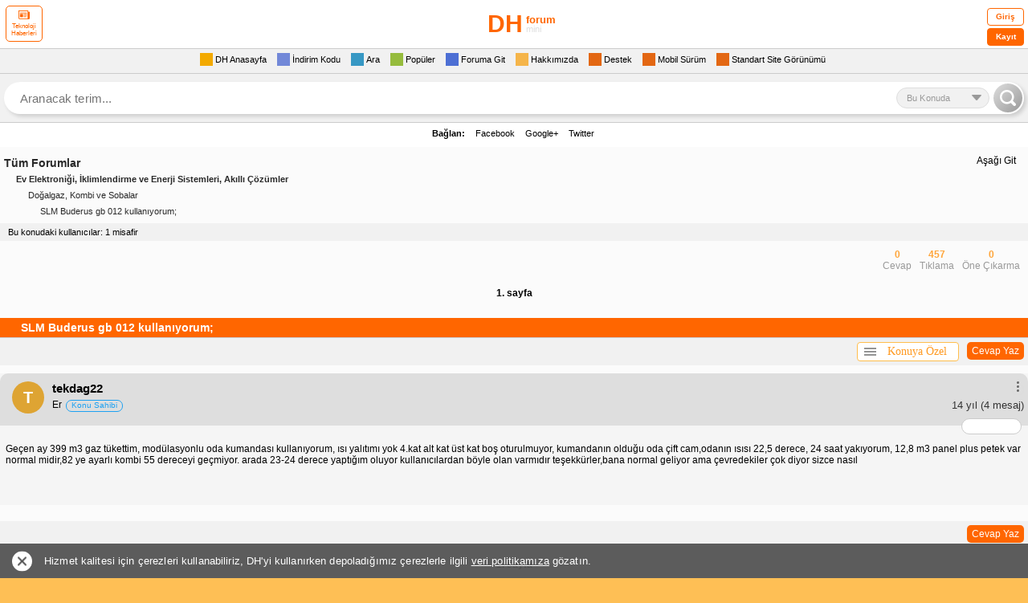

--- FILE ---
content_type: text/html; charset=utf-8
request_url: https://mini.donanimhaber.com/slm-buderus-gb-012-kullaniyorum--56767685
body_size: 51969
content:



<!DOCTYPE HTML PUBLIC "-//W3C//DTD XHTML 1.0 Transitional//EN" "https://www.w3.org/TR/xhtml1/DTD/xhtml1-transitional.dtd">
<html xmlns="https://www.w3.org/1999/xhtml">
<head>
    <meta name="viewport" content="width=device-width, initial-scale=1.0, maximum-scale=1.0, user-scalable=0">
    <meta name="viewport" content="width=device-width, user-scalable=no" />
    <meta name="format-detection" content="telephone=no" />
    <meta http-equiv="Content-Type" content="text/html; charset=UTF-8" />
    <meta name="theme-color" content="#FEBF55" />
    <link rel="icon" type="image/png" href="/content/img/favicon.png">
    <link rel="apple-touch-icon-precomposed" href="/content/img/favicon-ios.png">
    <title>SLM Buderus gb 012 kullanıyorum;</title>
    
    
    
<style type="text/css">
    .comments p {
        margin-bottom: 15px
    }

    div.forum div.subcat a.subcat5 {
        font-size: 11px;
        padding-left: 60px;
        color: #333;
        background: url(img/subcat.gif) 50px 2px no-repeat
    }

    .ipadImza {
        width: 98%;
        display: inline-block;
        font-size: 10px;
        color: #666;
        padding: 5px 1% 0;
        border-top: 1px dashed #CCC
    }

    .yt-player .video-time, .yt-player .video-title {
        color: #fff;
        background: #000;
        opacity: .8;
        line-height: 20px;
        font-weight: 700
    }

    .yt-player {
        position: relative;
        max-height: 226px;
        max-width: 290px
    }

        .yt-player .video-title {
            position: absolute;
            top: 0;
            left: 0;
            width: 270px;
            padding: 5px 10px;
            font-size: 14px
        }

        .yt-player .video-time {
            position: absolute;
            bottom: 10px;
            right: 10px;
            padding: 0 5px;
            font-size: 12px;
            border-radius: 5px
        }

        .yt-player .play-button {
            position: absolute;
            top: 98px;
            left: 125px;
            z-index: 50000;
            width: 40px;
            height: 30px;
            background: url(https://img.donanimhaber.com/images/ytplaymobil.png)
        }

        .yt-player:hover > a .play-button {
            background: url(https://img.donanimhaber.com/images/ytplaymobilhover.png)
        }

    pre {
        white-space: normal !important
    }

    .cevaplari-gor {
        background-color: #fff;
        display: inline-block;
        margin-top: 10px;
        height: 20px;
        line-height: 20px;
        border-radius: 5px;
        color: #000;
        padding: 1px 10px 1px 5px;
        width: auto;
        float: right;
        position: relative
    }

    .alinti-icon, .cevaplari-gor-icon, /*.yorum-devam-icon{border-color:transparent transparent #666;border-style:solid;border-width:0 8px 8px;height:0;width:0}*/ .cevaplari-gor-icon {
        float: left;
        -ms-transform: rotate(270deg);
        -webkit-transform: rotate(270deg);
        transform: rotate(270deg);
        margin: 6px 5px 0 0
    }

    .yorum-devam-icon {
        float: left;
        -ms-transform: rotate(180deg);
        -webkit-transform: rotate(180deg);
        transform: rotate(180deg);
        margin: 3px 5px 0 0
    }

    .yorumTOP .tek .bilgi .devam {
        background: 0 0 !important;
        padding-left: 0 !important
    }

    .yorumagit {
        background: 0 0 !important
    }

    .alinti-icon {
        float: left;
        margin: 2px 5px 0
    }

        .alinti-icon.goster {
            -ms-transform: rotate(180deg);
            -webkit-transform: rotate(180deg);
            transform: rotate(180deg)
        }

        .alinti-icon.gizle {
            -ms-transform: rotate(360deg);
            -webkit-transform: rotate(360deg);
            transform: rotate(360deg)
        }

    .alinti-text {
        float: left;
        color: #666;
        text-decoration: none;
        font-size: 11px !important;
        font-family: Arial
    }

    .loader, .loader:after, .loader:before {
        background: #f60;
        -webkit-animation: load1 1s infinite ease-in-out;
        animation: load1 1s infinite ease-in-out;
        width: 5px;
        height: 8px;
        float: right
    }

        .loader:after, .loader:before {
            position: absolute;
            top: 0;
            content: ''
        }

    .lnk-bkz, .loader {
        position: relative
    }

        .loader:before {
            left: -9px;
            -webkit-animation-delay: -.32s;
            animation-delay: -.32s
        }

    .loader {
        text-indent: -9999em;
        margin: 0 auto;
        font-size: 11px;
        -webkit-transform: translateZ(0);
        -ms-transform: translateZ(0);
        transform: translateZ(0);
        -webkit-animation-delay: -.16s;
        animation-delay: -.16s
    }

        .loader:after {
            left: 9px
        }

    @-webkit-keyframes load1 {
        0%, 100%, 80% {
            box-shadow: 0 0 #f60;
            height: 7px
        }

        40% {
            box-shadow: 0 -8px #f60;
            height: 8px
        }
    }

    @keyframes load1 {
        0%, 100%, 80% {
            box-shadow: 0 0 #f60;
            height: 7px
        }

        40% {
            box-shadow: 0 -8px #f60;
            height: 8px
        }
    }

    .loader-tut {
        float: right;
        width: 30px;
        margin: 8px 10px 0 0
    }

    .lnk-bkz {
        text-align: center;
        box-shadow: 0 0 16px -4px rgba(0,0,0,.17);
        margin: 20px !important;
        width: calc(100% - 62px);
        float: left;
        background-color: #fefaef;
        border-radius: 5px;
        border: 1px solid #ff6f10;
        padding: 12px 10px
    }

        .lnk-bkz .not {
            font-size: 13px;
            color: #989595;
            background-color: #fff;
            border: 1px solid #ff6f10;
            border-radius: 5px;
            padding: 0 8px;
            line-height: 22px;
            position: absolute;
            top: -15px;
            left: 8px
        }

        .lnk-bkz .hedef {
            margin: 5px 0 0;
            line-height: 20px;
            color: #ff6e28 !important;
            font-size: 15px;
            font-weight: 700;
            font-style: italic;
            font-family: Arial;
            text-decoration: underline !important
        }

    .cevapyaz {
        float: right;
        padding: 1px 6px;
        background: #F60;
        color: #fff !important;
        font-weight: 400;
        border-radius: 5px;
        margin: 5px 5px 5px 10px
    }

    .onclick-menu, .onclick-menu-content {
        white-space: nowrap;
        background-color: #fff;
        box-sizing: border-box
    }

    .konuyaozel-revize {
        width: auto;
        height: auto;
        float: right;
        margin: 5px 0;
        outline: 0;
        position: relative;
        z-index: 999999999
    }

    .onclick-menu {
        cursor: pointer;
        width: 127px;
        height: 24px;
        border: 1px solid #ffbe4d;
        border-radius: 4px;
        color: #ff9a22;
        font-family: Verdana;
        text-align: center;
        line-height: 22px;
        outline: 0;
        float: left;
        font-size: 14px
    }

    .onclick-menu-content {
        z-index: -1;
        top: 23px;
        width: auto;
        min-width: 100%;
        display: none;
        position: absolute;
        box-shadow: 0 0 12px 0 rgba(50,50,50,.4);
        list-style-type: none;
        border: 1px solid #ffbe4d;
        margin: 0;
        padding: 5px 19px 5px 0;
        border-radius: 4px
    }

        .onclick-menu-content li {
            text-align: left;
            line-height: 22px;
            height: 22px
        }

            .onclick-menu-content li a {
                font-size: 11px !important;
                color: #444;
                width: 100%;
                float: left;
                box-sizing: border-box;
                text-decoration: none;
                font-family: Verdana,Geneva,sans-serif;
                padding: 0 7px 3px
            }

    .show {
        display: block !important
    }

    .hide {
        display: none !important
    }

    .konugizle-li a {
        color: red !important
    }

    .konugoster-li a {
        color: green !important
    }

    .konuyaozel-revize .menucubugu {
        float: left;
        width: 15px;
        height: 10px;
        margin: 6px 0 0 8px
    }

        .konuyaozel-revize .menucubugu i {
            width: 100%;
            float: left;
            height: 2px;
            margin-bottom: 2px;
            background-color: #949494
        }

    .comcom hr {
        width: 100%;
        float: none;
        height: 0;
        border: 1px solid #d0d0d0;
        margin: 5px 0
    }

    .div-gulucuk {
        text-decoration: none
    }

        .div-gulucuk img {
            margin: 0 6px 5px 0
        }

    .gulucukgizle, .gulucukgoster {
        cursor: pointer;
        background: #f60;
        color: #fff;
        border: 1px solid #f30;
        font-weight: 700;
        border-radius: 5px;
        padding: 2px 5px;
        float: left;
        margin-bottom: 10px
    }

    .raporteksatir .sol .ekle strong {
        background-color: #fff;
        float: left;
        width: 15px;
        color: #000;
        font-family: Arial;
        font-weight: 400;
        padding: 0 0 0 3.4px;
        border-radius: 50%;
        box-sizing: border-box;
        font-size: 14px !important;
        margin: 0 5px 0 0
    }

    .hizlicevap-p {
        padding: 5px 2px;
        float: left;
        width: 100%;
        margin: 0 0 5px
    }

        .hizlicevap-p label {
            float: left;
            margin: -1.6px 10px 0 5px
        }

        .hizlicevap-p input {
            float: left
        }

        .hizlicevap-p div {
            float: left;
            margin: 0 0 5px
        }

    .yorumFayda.pozitif .puan {
        color: #f60;
    }

    .arti-icon {
        border-style: solid;
        border-width: 8px;
        height: 1px;
        width: 0;
        float: left;
        margin: -4px 0px 0 34px;

       /* position: absolute;
        left: 7px;
        top: -3px;
      
        border-style: solid;
        border-width: 8px;
        width: 0px;
        height: 0px;*/
    }

    .yorumFayda.pozitif .arti-icon {
        /* border-color: transparent transparent #f60;*/
        border-color: transparent transparent #666 transparent;
        -ms-transform: rotate(180deg);
        -webkit-transform: rotate(180deg);
        transform: rotate(180deg);
        margin : 5px 0px 0px 34px !important
    }

    .yorumFayda.notr .puan {
        color: #666;
    }

    .yorumFayda.notr .arti-icon {
        border-color: transparent transparent #666;
    }

    .lnk-bkz {
        text-align: center;
        box-shadow: 0px 0px 16px -4px rgba(0,0,0,0.17);
        margin: 20px !important;
        width: calc(100% - 62px);
        float: left;
        background-color: #fefaef;
        border-radius: 5px;
        border: 1px solid #ff6f10;
        position: relative;
        padding: 12px 10px 12px 10px;
    }

        .lnk-bkz .not {
            font-size: 13px;
            color: #989595;
            background-color: #fff;
            border: 1px solid #ff6f10;
            border-radius: 5px;
            padding: 0 8px;
            line-height: 22px;
            position: absolute;
            top: -15px;
            left: 8px;
        }

        .lnk-bkz .hedef {
            margin: 5px 0 0 0;
            line-height: 20px;
            color: #ff6e28 !important;
            font-size: 15px;
            font-weight: bold;
            font-style: italic;
            font-family: Arial;
            text-decoration: underline !important;
        }
</style>
    <script async src="https://cdn.ampproject.org/v0.js"></script>
    <script async custom-element="amp-ad" src="https://cdn.ampproject.org/v0/amp-ad-0.1.js"></script>
    <style>
        .gallery-module {
            border-radius: 5px;
            border: 1px solid #cccccc;
            background-color: #ffffff;
            width: 100%;
            float: left;
            display: block;
            padding: 12px 12px 0 12px;
            box-sizing: border-box;
            margin: 0 0 30px 0;
        }

            .gallery-module.only-gallery {
                padding: 0;
                border: none;
                background: none;
            }

            .gallery-module .head {
                width: 100%;
                float: left;
            }

                .gallery-module .head .avatar {
                    float: left;
                    width: 40px;
                    height: 40px;
                    margin: 0 10px 0 0;
                }

                    .gallery-module .head .avatar img {
                        width: 100%;
                        height: auto;
                        border-radius: 50%;
                    }

                .gallery-module .head .nick {
                    float: left;
                    color: #000;
                    font-size: 16px;
                    font-weight: bold;
                    width: calc(100% - 130px);
                    margin: 0 10px 0 0;
                }

                    .gallery-module .head .nick span {
                        width: 100%;
                        float: left;
                    }

                        .gallery-module .head .nick span.gray {
                            font-size: 14px;
                            color: #999;
                            font-weight: normal;
                            margin: 6px 0 0 0;
                        }

                .gallery-module .head .right {
                    float: right;
                }

                    .gallery-module .head .right .menu {
                        float: right;
                        width: 19px;
                    }

                        .gallery-module .head .right .menu .menu-button {
                            color: #999;
                            font-size: 19px;
                            transform: rotate(90deg);
                            float: left;
                        }

                    .gallery-module .head .right .time {
                        color: #999999;
                        font-size: 14px;
                        float: right;
                        line-height: 19px;
                    }

            .gallery-module .title {
                padding: 16px 0 24px 0;
                color: #ff9900;
                font-size: 18px;
                font-weight: bold;
                width: 100%;
                float: left;
            }

            .gallery-module .text {
                width: 100%;
                float: left;
                color: #000000;
                font-size: 14px;
                margin: 0 0 30px 0;
            }

            .gallery-module .gallery-area {
                width: 100%;
                float: left;
                position: relative;
                border: 1px solid #ccc;
                border-radius: 3px;
            }

                .gallery-module .gallery-area img {
                    border-radius: 3px;
                    display: none;
                    max-width: 100% !important;
                }

                    .gallery-module .gallery-area img.active {
                        display: block;
                    }

                .gallery-module .gallery-area .open-gallery {
                    position: absolute;
                    left: 0;
                    right: 0;
                    bottom: 10px;
                    text-align: center;
                }

                    .gallery-module .gallery-area .open-gallery .button {
                        border-radius: 5px;
                        background-color: rgba(0, 0, 0, 0.7);
                        line-height: 30px;
                        color: #fff;
                        font-size: 14px;
                        font-weight: bold;
                        display: inline-block;
                        padding: 0 13px;
                        border: none;
                    }

                        .gallery-module .gallery-area .open-gallery .button i {
                            margin: 5px 10px 0 0;
                            font-size: 18px;
                            float: left;
                            display: none;
                        }

                .gallery-module .gallery-area .arrow-button {
                    position: absolute;
                    right: 0;
                    top: 0;
                    bottom: 0;
                    border-radius: 5px;
                    width: 40px;
                    cursor: pointer;
                    background-image: linear-gradient(to right, rgba(0, 0, 0, 0) 0%, rgba(0, 0, 0, 0.5) 55%, rgba(0, 0, 0, 0.7) 100%);
                }

                    .gallery-module .gallery-area .arrow-button img {
                        width: 22px;
                        color: #fff;
                        position: absolute;
                        left: 50%;
                        top: 50%;
                        transform: translate(-50%,-50%);
                        display: inline-block;
                    }

            .gallery-module .bottom {
                width: calc(100% + 24px);
                float: left;
                margin: 20px 0 0 -12px;
                border-top: 1px solid #ccc;
                padding: 0 12px;
                box-sizing: border-box;
            }

                .gallery-module .bottom a {
                    text-decoration: none;
                    line-height: 40px;
                    height: 40px;
                    font-size: 16px;
                    font-weight: 700;
                    color: #999;
                    float: left;
                    margin: 0 10px 0 0;
                }

                    .gallery-module .bottom a i {
                        line-height: 40px;
                    }

                    .gallery-module .bottom a.like {
                        float: right;
                        margin: 0 0 0 10px;
                    }

                    .gallery-module .bottom a.active {
                        color: #000;
                    }

                    .gallery-module .bottom a.like.active {
                        color: #fc6e58;
                    }

        .lg-outer {
            z-index: 9999999999 !important;
        }

        .lg-toolbar {
            background-color: rgba(0, 0, 0, 1);
        }
        .lg-backdrop {
            z-index: 9999999999 !important;
        }

        .qbr {
            margin-left: 30px;
            width: 5px;
            height: 26px;
            background: #000;
            display: inline-block;
            margin-top: -26px;
            position: absolute;
        }
    </style>
    <script type="text/javascript">
        <!--    //--><![CDATA[//><!--
        var pp_gemius_identifier = 'ofrlbbc4yax15N_l68awQXXn.GMN9_PnGP3XhwoyGj..S7';
        // lines below shouldn't be edited
        function gemius_pending(i) { window[i] = window[i] || function() { var x = window[i + '_pdata'] = window[i + '_pdata'] || []; x[x.length] = arguments; }; };
        gemius_pending('gemius_hit'); gemius_pending('gemius_event'); gemius_pending('pp_gemius_hit'); gemius_pending('pp_gemius_event');
        (function(d, t) {
            try {
                var gt = d.createElement(t), s = d.getElementsByTagName(t)[0], l = 'http' + ((location.protocol == 'https:') ? 's' : ''); gt.setAttribute('async', 'async');
                gt.setAttribute('defer', 'defer'); gt.src = l + '://gatr.hit.gemius.pl/xgemius.js'; s.parentNode.insertBefore(gt, s);
            } catch (e) { }
        })(document, 'script');
        //--><!]]>
    </script>


<style>
    body {
        margin: 0;
        padding: 0;
    }
    .logo, .yenigiris {
        position: relative
    }

    .pagination, div.logo, div.menu {
        text-align: center
    }

    .burak-subcat, .button, .forumsearch a, .logo .fullgoster, .logo a, .reklam .metin a, .tamsurum a, .yenimenu a, .yorumTOP a, div.dashboard .login a.logout, div.dashboard .login p.ticket a, div.forum .profile ul.profile li a, div.forum div.subcat span a, div.forum dl dt a, div.menu a, div.newcomments .comments .comdash a, div.pmarea p.ticket a {
        text-decoration: none
    }

    .logo {
        width: 100%;
        display: inline-block
    }

    .logo a {
        color: #000
    }

    .logo .gorsel {
        width: 200px;
        height: 50px;
        display: block;
        margin: 5px auto;
        line-height: 50px;
        font-weight: 700;
        color: #f60;
        font-size: 14px !important;
    }

    .gorsel b.logo-bold {
        font-size: 30px !important;
    }

    .gorsel span.logo-normal {
        position: absolute;
        top: 0;
        font-size: 13px !important;
    }

    .gorsel span.logo-muted {
        font-size: 11px !important;
        color: #dedede;
        font-weight: 400;
    }

    .yenigiris .tek input, .yenigiris .tek span {
        margin-left: 10px;
        display: inline-block;
        float: left
    }

    .logo .fullgoster {
        border-radius: 7px
    }

    .yenigiris {
        width: 100%;
        display: inline-block;
        line-height: 20px;
        padding: 5px 0 0;
        background: #FFF;
        font-size: 11px
    }

    .yenigiris .tek {
        width: 100%;
        display: inline-block;
        margin-bottom: 5px
    }

    .yenigiris .tek span {
        width: 80px
    }

    .yenigiris .tek input {
        background: #F1F1F1;
        border: 1px solid #dedede;
        width: 120px;
        height: 18px
    }

    .yenigiris .giris {
        position: absolute;
        top: 10px;
        right: 10px;
        width: 60px;
        height: 33px;
        background: #F1F1F1;
        border-radius: 10px;
        cursor: pointer;
        border: 1px solid #dedede
    }

    .yenimenu {
        width: 100%;
        display: inline-block;
        background: #FFF;
        font-size: 13px
    }

    .menu1 {
        background: #F1F1F1
    }

    .menu2, .menu3 {
        background: #FFF
    }

    .menu4 {
        background: #F1F1F1;
        border-bottom: 1px dashed #CCC;
        border-top: 1px dashed #CCC
    }

    .yenimenu a {
        margin-left: 7px;
        margin-right: 7px
    }

    .yenimenu a span {
        padding: 0 3px;
        border-radius: 3px
    }

    .yenimenu a p {
        width: 20px;
        height: 20px;
        display: inline-block;
        float: left
    }

    .yenimenu a.gelenkutusu p {
        background-position: -40px -18px;
        display: none
    }

    .yenimenu a.cevaplanan p {
        background-position: -60px 2px
    }

    .yenimenu a.favorilerim p {
        background-position: -20px -18px;
        display: none
    }

    .yenimenu a.dukkanim p {
        background-position: 0 -18px;
        display: none
    }

    .yenimenu a.populer p {
        background-position: 0 -38px
    }

    .yenimenu a.gecmis p {
        padding-right: 5px
    }

    .yenimenu a.ayarlar p {
        background-position: -21px 2px
    }

    .yenimenu a.arama p {
        background-position: 0 2px
    }

    .yenimenu a.cikis {
        float: right;
        margin-right: 10px;
        font-size: 11px
    }

    .yenimenu a.cikis p {
        background-position: -80px 2px;
        display: none
    }

    .pagebuton, .pagination, .pagination form, .topicsimge, .yenimenu a.kapat {
        display: inline-block
    }

    .yenimenu a.kullanici {
        float: right;
        font-weight: 700;
        color: #000;
        font-size: 11px
    }

    .yenimenu a.kullanici p {
        background-position: -80px -18px
    }

    .yenimenu a.belirlediginiz p, .yenimenu a.kayit p {
        background-position: -60px -18px
    }

    .yenimenu a.fullsurum p {
        background-position: -20px -37px
    }

    .yenimenu a.kapat {
        padding: 0 5px;
        background: #DEDEDE;
        border-radius: 3px;
        color: #333;
        font-weight: 700;
        font-size: 10px;
        margin-right: 5px;
        float: right;
        line-height: 16px;
        margin-top: 2px
    }

    .topicsimge {
        width: 5px;
        height: 16px;
        float: left
    }

    .topicsimge.mor {
        background-position: -22px -83px
    }

    .topicsimge.morpop {
        background-position: -63px -83px
    }

    .topicsimge.morkilit {
        background-position: -102px -83px
    }

    .topicsimge.sari {
        background-position: -2px -83px
    }

    .topicsimge.saripop {
        background-position: -43px -83px
    }

    .topicsimge.sarikilit {
        background-position: -82px -83px
    }

    .pagination {
        width: 100%
    }

    .pagination form {
        margin: 0 6px
    }

    .pagination form select {
        display: inline-block;
        border: 1px solid #ccc
    }

    .pagebuton {
        width: 20px;
        height: 20px;
        margin: 0 3px;
        position: relative
    }

    .pagebuton.ilk span, .pagebuton.son span {
        position: absolute;
        top: -8px;
        display: inline-block
    }

    .pagebuton.ilk {
        background-position: 0 -60px;
        float: left;
        margin-left: 10px;
        width: 0;
        height: 0;
        border-right: 10px solid #f90;
        border-top: 8px solid transparent;
        border-bottom: 8px solid transparent;
        text-indent: -9999px
    }

    .pagebuton.ilk span {
        width: 5px;
        height: 16px;
        right: -18px;
        background: #f90
    }

    .pagebuton.onceki, .pagebuton.son, .pagebuton.sonraki {
        width: 0;
        height: 0;
        border-top: 8px solid transparent;
        border-bottom: 8px solid transparent;
        text-indent: -9999px
    }

    .pagebuton.onceki {
        background-position: -20px -60px;
        float: left;
        margin: 0 0 0 20px;
        border-right: 16px solid #f90
    }

    .pagebuton.sonraki {
        background-position: -40px -60px;
        float: right;
        margin: 0 20px 0 0;
        border-left: 16px solid #f30
    }

    .pagebuton.son {
        background-position: -60px -60px;
        float: right;
        margin-right: 10px;
        border-left: 10px solid #f30
    }

    .pagebuton.son span {
        width: 5px;
        height: 16px;
        left: -18px;
        background: #f30
    }

    .yenigonder {
        display: inline-block;
        float: right;
        color: #c30;
        background: #F1F1F1;
        margin-right: -5px;
        padding: 0 7px;
        font-size: 12px;
        border-top: 1px solid #CCC;
        line-height: 19px
    }

    .favekle {
        display: inline-block;
        width: 18px;
        height: 18px
    }

    .sagok, .solok {
        position: fixed;
        top: 140px;
        width: 50px;
        height: 80px;
        z-index: 9999;
        display: inline-block
    }

    .solok {
        left: 0
    }

    .sagok {
        right: 0
    }

        
        * {
        margin: 0;
        padding: 0;
        border: 0
    }
    

    body {
        -webkit-text-size-adjust: none;
        background-color: #febf55;
        font-family: Verdana,Geneva,sans-serif;
        font-size: 12px
    }

    .clear {
        clear: both
    }

    div.logo {
        background: #FFF;
        border-bottom: 1px solid #ccc
    }

    div.logo a img {
        border: 0;
        margin: 5px auto
    }

    div.menu {
        background-color: #FbFbFb;
        padding: 5px 0
    }

    div.pmarea {
        border: solid #CCC;
        border-width: 1px 0
    }

    div.pmarea p.ticket {
        display: inline-block;
        float: right;
        margin: 2px 0 2px 10px;
        padding: 0 0 0 20px;
        background: url(../img/cekic3.gif) left no-repeat;
        line-height: 16px
    }

    div.pmarea p.ticket a {
        color: #333;
        font-size: 11px
    }

    div.pmarea p.ticket a b {
        color: red
    }

    div.menu a {
        display: inline-block;
        padding: 0 10px;
        color: #C30;
        font-weight: 700;
        font-size: 13px;
        float: left
    }

    .pm, div.menu a.cm {
        padding-left: 20px;
        margin-left: 10px;
        font-weight: 400;
        line-height: 16px;
        display: inline-block
    }

    div.menu a.right {
        float: right
    }

    .pm {
        color: #272727;
        font-size: 11px
    }

    .pm b {
        color: red
    }

    div.menu a.cm {
        color: #272727;
        font-size: 11px
    }

    div.dashboard .login {
        padding: 5px 0;
        background-color: #EEE;
        border-bottom: 1px solid #CCC
    }

    div.dashboard .login p.ticket {
        display: inline-block;
        float: left;
        margin: 2px 0 2px 10px;
        padding: 0 0 0 20px;
        line-height: 16px
    }

    div.dashboard .login p.ticket a {
        color: #333;
        font-size: 11px
    }

    div.dashboard .login p.ticket a b {
        color: red
    }

    div.dashboard .login span {
        display: inline-block;
        width: 95px;
        margin: 0 5px 5px 0;
        text-align: right
    }

    .panel .yorumFayda, .reklam, .tamsurum, .yenimenu, .yorumTOP .dahafazla, div.footer {
        text-align: center
    }

    div.dashboard .login input {
        border: 1px solid #CCC;
        width: 120px
    }

    div.dashboard .login input.submit {
        background-color: #F93;
        color: #FFF;
        border: 0;
        font-weight: 700;
        padding: 3px 0
    }

    div.dashboard .login a.logout {
        padding-left: 5px;
        color: red;
        font-weight: 700
    }

    div.forum, div.forum dl dt {
        padding: 5px 0;
        border-bottom: 1px solid #CCC
    }

    div.forum {
        background-color: #FbFbFb
    }

    div.forum dl dt {
        margin: 5px
    }

    div.forum dl dt i {
        font-style: normal;
        margin-left: 10px;
        font-size: 10px;
        color: #999;
        line-height: 12px
    }

    div.forum dl dt span {
        float: right;
        display: block;
        color: #666;
        font-size: 11px
    }

    div.forum dl dt span.durum {
        font-weight: 400;
        color: #000
    }

    div.forum dl dt span.durum b {
        margin-left: 5px
    }

    div.forum dl dt span.durum b.aktif {
        color: #6F0
    }

    div.forum dl dt span.durum b.pasif {
        color: red
    }

    div.forum dl dt span a.go {
        width: 16px;
        height: 16px;
        display: inline-block;
        padding-left: 5px
    }

    div.forum dl dt a {
        color: #292929
    }

    div.forum dl dt.head {
        background: #f60;
        line-height: 24px;
        font-size: 14px;
        font-weight: 700;
        color: #fff;
        padding: 0 0 0 2%;
        margin: 0;
        display: inline-block;
        width: 98%;
    }

    div.forum dl dt.head div {
        width: 100%;
        overflow-wrap: break-word;
    }

    div.forum dl dt.head a {
        color: #fff !important
    }

    .head.popular .toggle {
        cursor: pointer;
        color: #fff;
        background: #f90;
        border: 1px solid #fff;
        padding: 0 4px;
        border-radius: 3px;
        font-size: 10px !important;
        line-height: 14px;
        font-weight: 400;
        margin: 4px 5px 0 0;
        display: inline-block;
        float: right
    }

    .filter {
        width: 100%;
        display: inline-block;
        padding: 5px 0;
        border-bottom: 1px solid #dedede;
        background: #f1f1f1
    }

    div.forum div.subcat {
        margin: 5px;
        width: auto;
        display: block;
        overflow-wrap: break-word;
    }

    div.forum div.subcat span {
        display: block;
        color: #292929;
        line-height: 20px
    }

    div.forum div.subcat span a {
        color: #292929
    }

    div.forum div.subcat span.subcat1 {
        font-size: 14px;
        font-weight: 700
    }

    div.forum div.subcat span.subcat2 {
        font-size: 11px;
        font-weight: 700;
        color: #333;
        padding-left: 15px
    }

    div.forum div.subcat span.subcat3 {
        font-size: 11px;
        padding-left: 30px;
        color: #333
    }

    div.forum div.subcat span.subcat4 {
        font-size: 11px;
        padding-left: 45px;
        color: #333
    }

    div.forum div.subcat span.subcat5 {
        font-size: 11px;
        padding-left: 60px;
        color: #333
    }

    div.footer {
        padding: 5px 0;
        background-color: #EEE;
        border-bottom: 1px solid #CCC
    }

    div.footer a {
        text-decoration: none;
        color: #F60;
        font-weight: 700
    }

    div.forum .profile img.avatar {
        float: left;
        width: 30px;
        height: 30px;
        padding: 0 10px 0 5px
    }

    div.forum .profile span.nick {
        float: left;
        font-size: 16px;
        font-weight: 700;
        color: red;
        line-height: 30px
    }

    div.forum .profile ul.profile {
        font-size: 11px;
        margin: 5px 0 0 5px;
        list-style: none;
        line-height: 15px
    }

    div.forum .profile ul.profile li a {
        color: #333
    }

    div.forum .profile ul.profile li i {
        padding-left: 10px;
        color: #B6B6B6;
        font-size: 9px;
        line-height: 15px
    }

    div.forum .profile ul.profile u {
        color: red;
        font-weight: 700;
        font-size: 12px
    }

    .wbg li {
        padding: 0 0 3px 17px
    }

    .wobg li {
        padding: 1px 0;
        background-color: #F4F4F4
    }

    div.forum .messages {
        margin: 10px 0
    }

    div.newcomments {
        font-family: Tahoma,Geneva,sans-serif
    }

    div.newcomments .comments {
        margin-bottom: 20px;
        width: 100%;
        float: left
    }

        div.newcomments .comments .comdash {
            background: #dedede;
            position: relative;
            padding: 10px 5px 15px 15px;
            border-radius: 10px 10px 0 0;
            float: left;
            width: 100%;
            box-sizing: border-box;
        }

    div.newcomments .comments .comdash a img {
        padding: 2px;
        margin-right: 5px;
        width: 40px;
        height: 40px
    }

            div.newcomments .comments .comdash a span.nick {
                font-size: 15px !important;
                color: #000000;
                margin-left: 10px;
                font-family: Arial, Helvetica, sans-serif;
                font-weight: 700;
            }

    div.newcomments .comments .comdash a:hover span.nick {
        color: #39C
    }

    div.newcomments .comments .comdash span.date {
        font-size: 11px;
        color: #333;
        margin-left: 5px
    }

    div.newcomments .comments .comdash span.date b {
        color: red;
        font-size: 10px
    }

    div.newcomments .comments .comcom {
        padding: 5px;
        font-size: 12px;
        background-color: #F5F5F5
    }

    div.newcomments .comments .comcom p {
        margin-top: 0
    }

    div.comdash div.panel {
        position: absolute;
        right: 5px;
        top: 8px;
        height: 24px;
        padding: 1px
    }

    .panel, .yenimenu.profile {
        position: relative
    }

    div.panel a.delete, div.panel a.pm, div.panel a.quote, div.panel a.warning {
        display: inline-block;
        width: 24px;
        height: 24px;
        padding-left: 3px;
        float: right
    }

    div.forum .post {
        margin: 10px
    }

    div.forum .post select.reason {
        width: 100%;
        height: 25px;
        line-height: 25px;
        font-size: 14px;
        font-weight: 700;
        display: block;
        border: 1px solid #ccc;
        margin-bottom: 5px;
        color: #666
    }

    div.forum .post input.user {
        width: 100%;
        height: 25px;
        line-height: 25px;
        font-size: 16px;
        font-weight: 700;
        display: block;
        border: 1px solid #CCC;
        background: url(../img/input-kime-bg.gif) left top no-repeat
    }

    div.forum .post input.topic, div.forum .post textarea {
        width: 100%;
        font-family: arial;
        font-size: 14px;
        display: block;
        border: 1px solid #CCC
    }

    div.forum .post input.topic {
        box-sizing: border-box;
        padding: 5px;
        font-weight: 700
    }

    div.forum .post textarea {
        height: 150px;
        line-height: 16px
    }

    div.forum .post input.send {
        padding: 10px;
        font-weight: 700
    }

    .mobileEditProfile {
        width: 98%
    }

    .mepButonSatir, .mepTekSatir {
        font-size: 12px;
        width: 100%;
        display: inline-block;
        line-height: 20px;
        font-family: Arial,Helvetica,sans-serif
    }

    .mepTekSatir {
        background: #f1f1f1;
        border-bottom: 1px solid #ccc;
        padding: 2px 5px;
        height: auto !important
    }

    .mepButonSatir {
        background: #FFF;
        height: 25px;
        padding: 5px
    }

    div.forum div.subcat a.subcat6, div.forum div.subcat a.subcat7 {
        background-attachment: scroll;
        background-repeat: no-repeat;
        background-color: transparent
    }

    .mtsSol {
        float: left;
        width: 40%
    }

    .mtsSag {
        float: right;
        width: 60%
    }

    .mtsSec {
        height: 20px;
        width: 100%
    }

    .burak-subcat {
        margin: 5px;
        display: block;
        color: #292929;
        line-height: 16px;
        font-family: Arial,Helvetica,sans-serif
    }

    .forumsearch, .forumsearch .not, .mAramaBaslik, .tamsurum {
        display: inline-block
    }

    .burak-subcat .subc1 {
        font-size: 14px;
        font-weight: 700
    }

    .burak-subcat .subc2 {
        font-size: 11px;
        font-weight: 700;
        color: #333;
        padding-left: 15px
    }

    .burak-subcat .subc3 {
        font-size: 11px;
        padding-left: 30px;
        color: #333
    }

    .burak-subcat .subc4 {
        font-size: 11px;
        padding-left: 45px;
        color: #333
    }

    .burak-subcat .subc5 {
        font-size: 11px;
        padding-left: 60px;
        color: #333
    }

    div.forum div.subcat a.subcat6 {
        font-size: 11px;
        padding-left: 75px;
        color: #333;
        background-position: 65px 2px
    }

    div.forum div.subcat a.subcat7 {
        font-size: 11px;
        padding-left: 90px;
        color: #333;
        background-position: 75px 2px
    }

    .mAramaBaslik {
        background: 0 0;
        font-size: 14px;
        font-weight: 700;
        color: #FFF;
        padding: 0 5px;
        margin: 0;
        width: 100%
    }

    .mAramaIcerik {
        background: #f1f1f1;
        padding-left: 5px
    }

    .mAramaATerimi, .mAramaForumlar, .mAramaKimTarafindan {
        width: 95%;
        padding-top: 5px;
        font-weight: 700
    }

    .maTextBoxNormal, .tamsurum {
        width: 100%
    }

    .tamsurum {
        padding: 5px 0;
        font-size: 12px;
        background: #f1f1f1
    }

    .forumsearch .kutu, .forumsearch .not {
        padding: 0 2%;
        border-bottom: 1px solid #dedede
    }

    .tamsurum a {
        color: #666
    }

    img {
        max-width: 310px !important
    }

    .forumsearch {
        width: 100%;
        background: #fff;
        font-family: Arial,Helvetica,sans-serif
    }

    .forumsearch .not {
        width: 96%;
        background: #dedede;
        color: #333;
        font-size: 11px;
        line-height: 30px
    }

    .forumsearch .not a {
        color: #333
    }

    .forumsearch .not .kapat {
        display: inline-block;
        float: right;
        line-height: 18px;
        margin: 6px 0;
        border-radius: 9px;
        background: #fff;
        color: #666;
        width: 18px;
        text-align: center;
        font-weight: 700;
        font-size: 10px
    }

    .forumsearch .kutu, .forumsearch .kutu .inputtext {
        display: inline-block;
        background: #FFF;
        box-sizing: border-box
    }

    .forumsearch .kutu {
        width: 100%;
        color: #333;
        font-size: 13px;
        line-height: 30px
    }

    .forumsearch .kutu .inputtext {
        width: 83%;
        padding: 2px 0 2px 10px;
        line-height: 24px;
        border: 1px solid #ccc;
        margin: 3px 0;
        border-radius: 5px;
        float: left;
        outline: 0
    }

    .forumsearch .kutu .inputsubmit {
        float: left;
        background-color: #F1F1F1;
        border: 1px solid #d0d0d0;
        border-radius: 5px;
        box-sizing: border-box;
        margin: 3px 0 0 2%;
        cursor: pointer;
        width: 15%;
        padding: 6.5px 0
    }

    .forumsearch .liste .sonuclar, .forumsearch .liste .tek {
        width: 100%;
        padding: 5px 2%;
        color: #333;
        margin: 0 0 5px;
        border-bottom: 1px solid #dedede;
        display: inline-block;
        box-sizing: border-box
    }

    .forumsearch .liste {
        width: 100%;
        display: inline-block;
        color: #333;
        line-height: 30px
    }

    .forumsearch .liste .tek {
        line-height: 14px
    }

    .forumsearch .liste .sonuclar {
        line-height: 20px;
        background: #f1f1f1;
        font-size: 14px !important
    }

    .yenimenu.profile {
        min-height: 40px;
        padding: 5px 0;
        border-top: 1px dashed #ccc;
        border-bottom: 1px solid #ccc
    }

    .yenimenu.profile .avatar {
        height: 40px;
        width: 40px;
        float: left;
        display: inline-block;
        line-height: 40px;
        color: #f60;
        font-size: 24px !important;
        font-weight: 700 !important
    }

    .yenimenu.profile .avatar img {
        max-height: 40px;
        max-width: 40px
    }

    .yenimenu.profile .username {
        display: inline-block;
        font-size: 16px !important;
        font-weight: 700 !important;
        font-family: Arial,Helvetica,sans-serif;
        color: #C30;
        position: absolute;
        left: 49px;
        top: 8px
    }

    .yenimenu.profile .onemliler {
        position: absolute;
        left: 48px;
        top: 30px
    }

    .yenimenu.profile .onemliler a {
        float: left
    }

    .yenimenu.profile .cikis {
        position: absolute;
        right: 0;
        top: 5px
    }

    .comdash {
        margin: 0 0 20px 0;
    }

        .comdash .like {
            position: absolute;
            right: 8px;
            bottom: -11px;
            height: 20px;
            border-radius: 10px;
            border: 1px solid #ccc;
            background-color: #fff;
            width: 75px;
            color: #666666;
            font-family: Arial, Helvetica, sans-serif;
            font-weight: bold;
            font-size: 12px !important;
            text-align: center;
            box-sizing: border-box;
            line-height: 18px;
            padding: 0 0 0 15px;
        }

            .comdash .like .caret-up {
                position: absolute;
                left: 7px;
                top: -3px;
                border-color: transparent transparent #666 transparent;
                border-style: solid;
                border-width: 8px;
                width: 0px;
                height: 0px;
            }

            .comdash .like.active {
                color: #fff;
                background-color: #fa6400;
                border-color: #fa6400;
            }

                .comdash .like.active span {
                    border-color: transparent transparent #fff transparent;
                    color: #fff;
                }

                .comdash .like.active .caret-up {
                    border-color: transparent transparent #fff transparent;
                }

    .colorbox.avatar {
        position: relative;
    }

        .colorbox.avatar.online:before {
            content: '';
            width: 8px;
            height: 8px;
            background-color: #7ed321;
            border-radius: 50%;
            position: absolute;
            right: 1px;
            top: 2px;
        }

    .comdash .bottom, .comdash .top {
        width: calc(100% - 40px);
        float: left;
        font-family: Arial, Helvetica, sans-serif;
    }

    .comdash .bottom {
        margin: 5px 0 0 0;
    }

        .comdash .bottom .title {
            float: left;
            color: #000000;
            margin: 0 0 0 10px;
        }

        .comdash .bottom .subject {
            width: 69px;
            height: 13px;
            border-radius: 10px;
            border: 1px solid #1da1f2;
            color: #1da1f2;
            font-size: 10px !important;
            float: left;
            text-align: center;
            line-height: 12px;
            margin: 1px 0 0 5px;
        }

        .comdash .bottom .date {
            float: right;
            color: #333 !important;
            font-size: 13px !important;
        }


    .comdash .top .process-menu {
        float: right;
        position: relative;
        margin: 4px 0 0 0;
    }

        .comdash .top .process-menu .button {
            color: #666;
            font-size: 14px;
            cursor: pointer;
            background: transparent;
            width: 3px;
            height: 11px;
            position: relative;
            padding: 0 5px;
            margin: 0;
        }

            .comdash .top .process-menu .button i {
                width: 3px;
                height: 3px;
                border-radius: 50%;
                background-color: #666;
                float: left;
            }

                .comdash .top .process-menu .button i:before {
                    content: '';
                    position: absolute;
                    left: 5px;
                    right: 0;
                    top: -5px;
                    width: 3px;
                    height: 3px;
                    border-radius: 50%;
                    background-color: #666;
                }

                .comdash .top .process-menu .button i:after {
                    content: '';
                    position: absolute;
                    left: 5px;
                    right: 0;
                    bottom: 3px;
                    width: 3px;
                    height: 3px;
                    border-radius: 50%;
                    background-color: #666;
                }

    .comdash .top .user-notes {
        border: 1px solid #d1cca8;
        background-color: #fff9e2;
        color: #b4af88;
        font-size: 10px !important;
        font-family: Arial, Helvetica, sans-serif;
        border-radius: 0 0 8px 0;
        padding: 1px 5px;
        margin: 2px 5px 0 0;
        margin: 2px 5px 0 5px;
        display: inline-block;
    }


    .comdash .top .subject-owner {
        float: right;
        color: #999999;
        font-size: 10px !important;
        font-family: Arial, Helvetica, sans-serif;
    }

    .comdash .bottom .follow-account {
        color: #333333;
        font-size: 10px !important;
        letter-spacing: -0.24px;
        float: left;
        margin: 1px 0 0 4px;
        cursor: pointer;
        position: relative
    }

        .comdash .bottom .follow-account.active {
            color: #fa6400;
        }

        .comdash .bottom .follow-account .tooltip {
            background-color: rgb(0 0 0 / 50%);
            position: absolute;
            left: 50%;
            top: 17px;
            color: #ffffff;
            font-size: 9px !important;
            letter-spacing: -0.22px;
            text-align: center;
            border-radius: 5px;
            padding: 6px;
            white-space: nowrap;
            transform: translate(-50%,0);
            margin: 0 0 0 -2px;
            z-index: 999;
            display: none;
        }

            .comdash .bottom .follow-account .tooltip:before {
                content: "";
                position: absolute;
                top: -14px;
                left: 50%;
                width: 0;
                height: 0;
                margin-left: -7px;
                border-width: 7px;
                border-style: solid;
                border-color: transparent transparent rgb(0 0 0 / 50%) transparent;
            }

        .comdash .bottom .follow-account .tooltip.active {
            display: block;
        }



    .acilir-menu-1 {
        display: none;
        position: absolute;
        top: 100%;
        right: -3px;
        z-index: 99;
        margin: 0;
    }

        .acilir-menu-1.aktif {
            display: inline-block
        }

        .acilir-menu-1 span.bg.scroll-kontrol {
            padding: 8px 0;
            border-radius: 6px;
            float: left;
            margin: 14px 0 0;
            min-width: 180px;
            background: #dedede;
            border: 1px solid #ccc;
            z-index: 99999999;
            width: 160px;
            border-bottom-left-radius: 3px;
            border-bottom-right-radius: 3px;
            box-shadow: 3px 4px 7px rgba(0, 0, 0, .2);
            max-height: 340px;
            overflow-y: hidden
        }

        .acilir-menu-1 li {
            width: 100%;
            float: left;
            text-align: left
        }

            .acilir-menu-1 li a {
                line-height: 22px;
                width: 100%;
                float: left;
                padding: 4px 11px;
                box-sizing: border-box;
                background: none;
                border-radius: 0;
                margin: 0;
                font-family: Arial;
                font-weight: 400 !important;
                font-size: 15px;
                color: #333 !important;
                position: relative;
                text-decoration: none;
            }

            .acilir-menu-1 li:hover {
                background-color: #f1f1f1
            }

                .acilir-menu-1 li:hover > a {
                    text-decoration: none !important
                }

        .acilir-menu-1 span.bg.scroll-kontrol:hover {
            overflow: auto
        }

        .acilir-menu-1 span.bg.scroll-kontrol::-webkit-scrollbar-track {
            border-radius: 5px;
            background-color: transparent
        }

        .acilir-menu-1 span.bg.scroll-kontrol::-webkit-scrollbar {
            width: 5px;
            background-color: transparent
        }

        .acilir-menu-1 span.bg.scroll-kontrol::-webkit-scrollbar-thumb {
            border-radius: 5px;
            background-color: rgba(51, 51, 51, .4)
        }

        .acilir-menu-1 span.bg::after {
            content: '';
            position: absolute;
            top: 7px;
            right: 4px;
            width: 0;
            height: 0;
            border-bottom: 8px solid #dedede;
            border-right: 8px solid transparent;
            border-left: 8px solid transparent
        }

        .acilir-menu-1 span.bg::before {
            content: '';
            position: absolute;
            top: 5px;
            right: 2px;
            width: 0;
            height: 0;
            border-bottom: 10px solid #ccc;
            border-right: 10px solid transparent;
            border-left: 10px solid transparent
        }

    @media screen and (max-width:310px) {
        .yenimenu a {
            margin: 0 6px 5px
        }

        .yenimenu a, .yenimenu a div {
            font-size: 9px !important
        }

        .yenimenu a img {
            display: none
        }

        .yenimenu a.avatar img {
            display: inline-block
        }

        .logo .gorsel {
            margin: 13px auto
        }

        .yenimenu.profile {
            min-height: 60px !important
        }
    }

    .yenimenu a, .yenimenu a div {
        font-size: 11px !important
    }

    .yenimenu {
        line-height: 16px;
        padding: 5px 0 0
    }

    .yenimenu a {
        font-weight: 400 !important;
        margin: 0 3px 5px;
        float: inherit;
        height: 16px;
        line-height: 16px;
        display: inline-block;
        color: #000
    }

    .yenimenu a div, .yenimenu a img {
        float: left;
        margin: 0 3px 0 0;
        display: inline-block
    }

    .yenimenu a:hover {
        color: #C30
    }

    .yenimenu a img {
        vertical-align: top
    }

    .yenimenu a span {
        float: right;
        display: inline-block;
        line-height: 12px;
        font-size: 9px !important;
        background: #DEDEDE;
        color: #000;
        margin: 2px 0 0 1px;
        font-weight: 400
    }

    .yenimenu a:hover > span {
        background: #C30;
        color: #FFF
    }

    .yenimenu .diger {
        cursor: pointer
    }

    @media screen and (max-width:310px) {
        .yenimenu a {
            margin: 0 6px 5px
        }

        .yenimenu a, .yenimenu a div {
            font-size: 9px !important
        }

        .yenimenu a img {
            display: none
        }

        .yenimenu a.avatar img {
            display: inline-block
        }

        .logo .gorsel {
            width: 140px;
            height: 35px;
            margin: 13px auto
        }
    }

    .quote {
        border: 1px solid #505050;
        background-color: #fff;
        width: 85%;
        margin: 1px;
        padding: 5px;
        color: #505050;
        font: 9px Verdana
    }

    .reklam .metin, .yorumTOP .dahafazla, .yorumTOP .tek {
        font-family: Verdana,Geneva,sans-serif
    }

    .reklam {
        width: 100%;
        height: auto;
        display: inline-block;
        padding: 5px 0;
        background: #DEDEDE
    }

    .reklam .metin {
        width: 100%;
        overflow: hidden;
        line-height: 15px;
        font-size: 11px
    }

    .reklam .metin span {
        color: #666;
        font-weight: 700;
        border-left: 3px solid #F90;
        padding-left: 5px
    }

    .reklam .metin a {
        color: #000
    }

    .panel .yorumFayda {
        display: inline-block;
        float: right;
        height: 18px;
        line-height: 18px;
        margin-right: 0;
        position: absolute;
        bottom: -17px;
        right: 4px;
        background: #fff;
        border-radius: 5px;
        padding: 0 3px;
        border: 1px dashed #BEBEBE;
        color: #666
    }

    .panel .yorumFayda .arti, .panel .yorumFayda .eksi {
        width: 15px;
        height: 15px;
        display: inline-block;
        float: left
    }

    .panel .yorumFayda .arti {
        margin: 2px 3px 0 0
    }

    .panel .yorumFayda .eksi {
        margin-top: 2px
    }

    .panel .yorumFayda .puan {
        display: inline-block;
        margin-left: 3px;
        font-weight: 700;
        min-width: 20px
    }

    .panel .yorumFayda .pozitif {
        color: #F60
    }

    .panel .yorumFayda .negatif {
        color: red
    }

    .yorumTOP {
        width: 100%;
        display: inline-block;
        background: #fff;
        padding: 0 0 5px
    }

    .yorumTOP .tek, .yorumTOP .ust {
        display: block;
        color: #000;
        font-size: 12px
    }

    .yorumTOP .ust {
        line-height: 20px;
        font-weight: 700;
        margin: 5px 10px
    }

    .yorumTOP .tek {
        margin: 0 10px 5px;
        line-height: 16px;
        border-top: 1px solid #DEDEDE;
        padding: 6px 0;
        position: relative
    }

    .yorumTOP .tek span {
        display: inline-block
    }

    .yorumTOP .dahafazla {
        width: 100%;
        background: #f1f1f1;
        font-size: 12px;
        color: #000;
        line-height: 24px;
        display: inline-block;
        margin-bottom: -5px;
        border-top: 1px solid #dedede
    }

    .yorumTOP .dahafazla:hover {
        background: #fff;
        background-image: -ms-linear-gradient(top,#FFF 0,#DEDEDE 100%);
        background-image: -moz-linear-gradient(top,#FFF 0,#DEDEDE 100%);
        background-image: -o-linear-gradient(top,#FFF 0,#DEDEDE 100%);
        background-image: -webkit-gradient(linear,left top,left bottom,color-stop(0,#FFF),color-stop(1,#DEDEDE));
        background-image: -webkit-linear-gradient(top,#FFF 0,#DEDEDE 100%);
        background-image: linear-gradient(top,#FFF 0,#DEDEDE 100%)
    }

    .yorumTOP .tek .yorumKisa {
        width: 100%;
        display: inline-block;
        line-height: 16px;
        overflow: hidden;
        position: relative
    }

    .yorumTOP .tek .yorumKisa p {
        position: absolute;
        bottom: 0;
        left: 0;
        width: 100%;
        height: 36px;
        background: url(https://icon.donanimhaber.com/yorumoylama/begenilen-bg.png) left bottom repeat-x;
        display: inline-block;
        display: none
    }

    .colorbox.list, .footer, .star-five {
        position: relative
    }

    .yorumTOP .tek .yorum {
        width: 100%;
        display: inline-block;
        line-height: 16px
    }

    .yorumTOP .tek .bilgi {
        font-size: 12px;
        color: #999;
        width: 100%;
        display: inline-block;
        line-height: 14px;
        text-align: right;
        margin-top: 3px;
        opacity: .5;
        filter: alpha(opacity=50)
    }

    .yorumTOP .tek .bilgi .devam {
        height: 14px;
        line-height: 16px;
        display: inline-block;
        margin: 0 10px 0 0;
        float: left;
        font-size: 11px;
        color: #666;
        font-weight: 700
    }

    .yorumTOP .tek .bilgi .yorumcu, .yorumTOP .tek .yorumagit {
        display: inline-block;
        float: right
    }

    .yorumTOP .tek .bilgi .yorumcu a {
        font-weight: 700;
        color: #000
    }

    .yorumTOP .tek .yorumagit {
        height: 14px;
        line-height: 16px;
        padding-left: 17px;
        font-size: 11px;
        color: #666;
        margin: 0 0 5px 5px
    }

    .yorumTOP .tek .bilgi .kaldir, .yorumTOP .tek .bilgi .unkaldir {
        width: 16px;
        margin: 0 0 0 10px;
        height: 16px;
        display: inline-block;
        float: right
    }

    .yorumTOP .tek .bilgi .kaldir {
        background: url(https://icon.donanimhaber.com/yorumoylama/yorum-kaldir.png) left 3px no-repeat
    }

    .yorumTOP .tek .bilgi .unkaldir {
        background: url(https://icon.donanimhaber.com/1395356617_Plus.png) left 3px no-repeat
    }

    .yorumTOP .tek:hover > .bilgi {
        opacity: 1;
        filter: alpha(opacity=100)
    }

    .yorumTOP .more-top-comments {
        display: inline-block;
        background: #f1f1f1;
        border: 1px solid #ccc;
        border-radius: 3px;
        color: #333;
        font-size: 11px;
        line-height: 20px;
        width: 100%;
        text-align: center;
        margin: 0 0 -10px
    }

    .yorumTOP .more-top-comments:hover {
        background: #fff;
        color: #000;
        font-weight: 700;
        box-shadow: 0 0 5px #ccc
    }

    .yorumTOP .yorumFayda {
        margin-right: 10px;
        border-right: 1px solid #CCC;
        padding-right: 10px
    }

    .yorumFayda {
        float: right;
        color: #999;
        display: block;
        line-height: 14px
    }

        .yorumFayda .puan {
            /*float: right;*/
            line-height: 18px;
            height: 16px;
            font-size: 12px !important;
            font-weight: 700;
            color: #666;
            /*text-shadow: 1px 1px 3px #CCC;*/
            margin-right: 5px;
        }

    .yorumFayda .el {
        display: inline-block;
        float: right
    }

    .yorumFayda .arti, .yorumFayda .eksi {
        height: 16px;
        display: inline-block;
        float: left
    }

    .footer .fontboyut a, .footer .fontboyut span {
        height: 20px;
        color: #333;
        float: left;
        display: inline-block
    }

    .yorumFayda .arti {
        width: 15px
    }

    .yorumFayda.pozitif .arti {
        color: #FF6600;
        transform: rotate(180deg);
        margin : 2px 9px;
    }

    .yorumFayda .eksi {
        width: 16px;
        margin: 0 5px
    }

    .footer .fontboyut {
        display: inline-block;
        background: #FFF;
        padding: 5px;
        border: 1px solid #ccc;
        border-radius: 6px;
        margin: 5px 0
    }

    .footer .fontboyut span {
        line-height: 10px;
        font-size: 8px;
        letter-spacing: 2px
    }

    .footer .fontboyut span strong {
        font-size: 13px
    }

    .footer .fontboyut a {
        line-height: 16px;
        font-size: 18px;
        margin: 0 0 0 10px
    }

    .colorbox {
        display: inline-block
    }

    .colorbox.nav {
        width: 16px;
        height: 16px;
        float: left;
        background: #f5b54a
    }

    .colorbox.nav.mes {
        background: #e5b582
    }

    .colorbox.nav.fg {
        background: #4d6fd4
    }

    .colorbox.nav.noti {
        background: #5a4e36
    }

    .colorbox.nav .count {
        font-weight: 700;
        color: red
    }

    .colorbox.nav.dig {
        background: #229e09
    }

    .colorbox.nav.ayar {
        background: #f3aa00
    }

    .colorbox.nav.ar {
        background: #3798c4
    }

    .colorbox.nav.popu {
        background: #96bc3d
    }

    .colorbox.nav.dukk {
        background: #f76d6d
    }

    .colorbox.nav.des {
        background: #e36713
    }

    .colorbox.nav.uyea {
        background: #1f2528
    }

    .colorbox.nav.green {
        background: #9ae074
    }

    .colorbox.nav.blue {
        background: #7288d8
    }

    .colorbox.onem {
        float: left;
        background: #f5b54a;
        width: 10px;
        height: 10px;
        margin: 3px 3px 0 0
    }

    .colorbox.onem.ceva {
        background: #a0a0a0
    }

    .colorbox.onem.gecm {
        background: #b76f00
    }

    .colorbox.onem.favo {
        background: #d80018
    }

    .colorbox.onem.cik {
        background: #de5906;
        float: right
    }

    .colorbox.list {
        width: 16px;
        height: 16px;
        float: left;
        background: #f5b54a;
        margin: 0 5px 0 0;
        font-size: 10px !important;
        line-height: 16px
    }

    .colorbox.list.git {
        background: #7a8b29;
        float: right;
        width: 10px;
        height: 10px;
        margin: 4px 0 0 3px
    }

    .colorbox.list.yenipop:after, .colorbox.list.yenipop:before {
        height: 0;
        width: 6px;
        content: "";
        position: absolute;
        border-left: 5px solid #fff;
        border-right: 5px solid #fff
    }

    .colorbox.list.koyu {
        background: #f60
    }

    .colorbox.list.acik {
        background: #ffb888
    }

    .colorbox.list.yenipop {
        background: #bf0000
    }

    .colorbox.list.yenipop:before {
        border-bottom: 4px solid #bf0000
    }

    .colorbox.list.yenipop:after {
        border-top: 4px solid #bf0000;
        margin: 12px 0 0
    }

    .colorbox.list.eskipop {
        width: 13px;
        height: 13px;
        background: #da1818;
        margin: 4px 0 0 9px;
        -webkit-transform: rotate(-45deg);
        -moz-transform: rotate(-45deg);
        -ms-transform: rotate(-45deg);
        -o-transform: rotate(-45deg);
        transform: rotate(-45deg);
        -webkit-transform-origin: 0 100%;
        -moz-transform-origin: 0 100%;
        -ms-transform-origin: 0 100%;
        -o-transform-origin: 0 100%;
        transform-origin: 0 100%
    }

    .colorbox.list.eskikilit span, .colorbox.list.yenikilit span {
        width: 8px;
        height: 10px;
        bottom: -2px;
        right: -2px;
        border-top-left-radius: 5px;
        border-top-right-radius: 5px;
        position: absolute
    }

    .colorbox.list.yenikilit {
        background: #999;
        color: #fff;
        text-align: center
    }

    .colorbox.list.yenikilit span {
        background: #000
    }

    .colorbox.list.eskikilit {
        background: #CCC;
        color: #fff;
        text-align: center
    }

    .colorbox.list.eskikilit span {
        background: #666
    }

        .colorbox.avatar {
            width: 40px;
            height: 40px;
            float: left;
            background: #dea433;
            color: #ffffff;
            font-size: 20px !important;
            letter-spacing: -0.59px;
            font-weight: 700;
            border-radius: 50%;
            text-align: center;
            line-height: 40px;
            font-family: Arial, Helvetica, sans-serif;
        }

    .colorbox.avatar.r0 {
        background: #40c0c4
    }

    .colorbox.avatar.r1 {
        background: #94c422
    }

    .colorbox.avatar.r2 {
        background: #74991c
    }

    .colorbox.avatar.r3 {
        background: #ff9c01
    }

    .colorbox.avatar.r4 {
        background: #f6f6c9
    }

    .colorbox.avatar.r5 {
        background: #e39143
    }

    .colorbox.avatar.r6 {
        background: #a2cef1
    }

    .colorbox.avatar.r7 {
        background: #396ece
    }

    .colorbox.avatar.r8 {
        background: #ef5847
    }

    .colorbox.avatar.r9 {
        background: #c5e3c7
    }

    .colorbox.mb {
        background: red;
        float: left;
        width: 10px;
        height: 10px;
        margin: 5px 3px 0
    }

    .simgeanlam {
        width: 100%;
        display: inline-block;
        background: #fff;
        color: #000;
        padding: 10px 0 0;
        border-bottom: 1px solid #ccc
    }

    .simgeanlam .tek {
        margin: 0 0 5px 10px;
        width: 140px;
        height: 25px;
        float: left;
        display: inline-block;
        font-size: 11px !important;
        line-height: 16px
    }

    .simgeanlam .colorbox {
        margin: 0 5px 0 0
    }

    .logo .fullgoster {
        width: 64px;
        height: 24px;
        line-height: 24px;
        font-size: 10px !important;
        position: absolute;
        display: inline-block;
        right: 8px;
        top: 18px;
        background: #c60;
        color: #fff
    }

    .star-five {
        display: block;
        color: #f60;
        width: 0;
        height: 0;
        border-right: 12px solid transparent;
        border-bottom: 9px solid #f60;
        border-left: 12px solid transparent;
        -moz-transform: rotate(35deg);
        -webkit-transform: rotate(35deg);
        -ms-transform: rotate(35deg);
        -o-transform: rotate(35deg)
    }

    .star-five:after, .star-five:before {
        position: absolute;
        display: block;
        width: 0;
        height: 0;
        content: ''
    }

    .star-five:before {
        border-bottom: 10px solid #f60;
        border-left: 4px solid transparent;
        border-right: 4px solid transparent;
        top: -6px;
        left: -8px;
        -webkit-transform: rotate(-35deg);
        -moz-transform: rotate(-35deg);
        -ms-transform: rotate(-35deg);
        -o-transform: rotate(-35deg)
    }

    .star-five:after {
        color: #f60;
        top: 0;
        left: -12px;
        border-right: 12px solid transparent;
        border-bottom: 9px solid #f60;
        border-left: 12px solid transparent;
        -webkit-transform: rotate(-70deg);
        -moz-transform: rotate(-70deg);
        -ms-transform: rotate(-70deg);
        -o-transform: rotate(-70deg)
    }

    .button, .heart, .uyari {
        display: inline-block
    }

    .heart {
        position: relative;
        width: 20px;
        height: 16px;
        float: left;
        margin: 3px 4px 0 0
    }

    .heart:after, .heart:before {
        position: absolute;
        content: "";
        left: 10px;
        top: 0;
        width: 10px;
        height: 15px;
        background: red;
        -moz-border-radius: 50px 50px 0 0;
        border-radius: 50px 50px 0 0;
        -webkit-transform: rotate(-45deg);
        -moz-transform: rotate(-45deg);
        -ms-transform: rotate(-45deg);
        -o-transform: rotate(-45deg);
        transform: rotate(-45deg);
        -webkit-transform-origin: 0 100%;
        -moz-transform-origin: 0 100%;
        -ms-transform-origin: 0 100%;
        -o-transform-origin: 0 100%;
        transform-origin: 0 100%
    }

    .heart:after {
        left: 0;
        -webkit-transform: rotate(45deg);
        -moz-transform: rotate(45deg);
        -ms-transform: rotate(45deg);
        -o-transform: rotate(45deg);
        transform: rotate(45deg);
        -webkit-transform-origin: 100% 100%;
        -moz-transform-origin: 100% 100%;
        -ms-transform-origin: 100% 100%;
        -o-transform-origin: 100% 100%;
        transform-origin: 100% 100%
    }

    .uyari {
        width: calc(100% - 42px);
        padding: 5px 20px;
        border-radius: 5px;
        font-size: 10pt;
        line-height: 14pt;
        background-image: linear-gradient(to bottom,#fff 0,#dedede 100%);
        border: 1px solid #f1f1f1;
        color: #666;
        margin: 0 0 10px;
        text-align: center
    }

    .uyari.yesil {
        background-image: linear-gradient(to bottom,#dff0d8 0,#c8e5bc 100%);
        border: 1px solid #b2dba1;
        color: #3c763d
    }

    .uyari.sari {
        background-image: linear-gradient(to bottom,#fcf8e3 0,#f8efc0 100%);
        border: 1px solid #f5e79e;
        color: #8a6d3b
    }

    .uyari.kirmizi {
        background-image: linear-gradient(to bottom,#f2dede 0,#e7c3c3 100%);
        border: 1px solid #dca7a7;
        color: #a94442
    }

    .mobile-gizle {
        float: right;
        padding: 0 10px;
        font-weight: 700
    }

    .mobile-gizle .gizle-buton {
        color: #666
    }

    .mobile-gizle .gizle-buton .simgesi {
        color: red
    }

    .button {
        margin-top: 10px;
        padding: 0 5px;
        line-height: 22px;
        border-radius: 3px;
        background: #F90;
        color: #FFF;
        font-weight: 700
    }

    .youtube-iframe {
        width: 100%;
        height: auto;
        float: left
    }

    .chat-iframe {
        width: 100%;
        height: 420px;
        float: left;
        margin-top: 10px
    }

    @media screen and (max-width:1250px) {
        .youtube-iframe {
            width: calc(100% - 320px)
        }
    }

    @media screen and (max-width:1000px) {
        .youtube-iframe {
            width: 100%
        }

        .chat-iframe {
            width: 100%;
            margin-top: 12px
        }
    }

    .onclick-menu-content {
        width: 150px !important;
        padding: 5px 0
    }

    li.bildirimli {
        box-sizing: border-box;
        background-color: #f1f1f1;
        text-align: center;
        height: 52px;
        font-size: 11px !important;
        width: 100%;
        float: left;
        padding: 0 5px 3px
    }

    li.bildirimli a, span.buton.isim {
        width: auto !important
    }

    li.bildirimli a {
        float: left;
        padding: 0 11px;
        border: 1px solid #f19700
    }

    li.bildirimli a:nth-child(2) {
        border-right: none;
        border-top-left-radius: 5px;
        border-bottom-left-radius: 5px
    }

    li.bildirimli a:nth-child(3) {
        border-right: none
    }

    li.bildirimli a:nth-child(4) {
        border-top-right-radius: 5px;
        border-bottom-right-radius: 5px
    }

    li.bildirimli a.aktif {
        background-color: #f19700 !important;
        color: #fff
    }

    li.bildirimli a:hover {
        background-color: rgba(241,151,0,.15)
    }

    .disabled {
        opacity: .5;
        cursor: default
    }

    .MorePopularDt {
        text-align: Center;
        line-height: 25px;
        padding-top: 3px;
        background-color: #EAEAEA;
        border-top: 1px solid #ccc
    }
    #postform > div:nth-child(1) {
        width: 100%;
        overflow-wrap: break-word;
    }
    .header-arama {
        position: relative;
        width: 100%;
        float: left;
        background-color: #f1f1f1;
        padding: 0 5px 0 5px !important;
        box-sizing: border-box;
        border-top: 1px solid #ccc;
        border-bottom: 1px solid #ccc;
    }
    /* DH Search */
    .dhsearch { position: relative; display: inline-block; width: 100%; height: 40px; padding: 10px 0 10px 0; }
    .dhsearch .search { display: inline-block; -webkit-box-sizing: border-box; -moz-box-sizing: border-box; box-sizing: border-box; padding: 0 165px 0 20px; width:100%; height: 40px; border-radius: 20px; box-shadow: 3px 3px 5px rgba(0, 0, 0, 0.15); background-color: #ffffff; border: none; font-size: 15px; letter-spacing: 0.14px; font-family: Arial; background-repeat: no-repeat; background-position: left; background-position-x: 10px; }
    .dhsearch .search:focus { outline: none; }
    .dhsearch .search-icon { height: 20px; width: 20px; z-index: 9990; display: inline-block; position: relative; left: 12px; top:32px;}
    .dhsearch .dropdown { cursor: pointer; z-index: 9990; display: inline-block; background: none; position: absolute; width: 116px; height: 26px; top: 17px; right: 43px; -moz-user-select: none; -khtml-user-select: none; -webkit-user-select: none;}
    .dhsearch .dropdown .dropdown-menu { display: none; height: auto; width: 153px; background-color: #f1f1f1; margin-top: 2px; border-radius: 10px; border: 1px solid #dedede; -webkit-box-shadow: 1px 3px 10px 0px rgba(50, 50, 50, 0.46); -moz-box-shadow: 1px 3px 10px 0px rgba(50, 50, 50, 0.46); box-shadow: 1px 3px 10px 0px rgba(50, 50, 50, 0.46); }
    .dhsearch .dropdown .dropdown-menu .list { color: #999999; font-size: 10px; letter-spacing: 0.14px; padding: 0; margin: 0; }
    .dhsearch .dropdown .dropdown-menu .list li { padding: 7px 10px 7px 10px; font-size: 11px !important; border-bottom: 1px solid #E6E6E6; border-radius: 5px; list-style: none; }
    .dhsearch .dropdown .dropdown-menu .list li:last-child { border: none; }
    .dhsearch .dropdown .dropdown-menu .list li:hover { background-color: #e0e0e0; }
    .dhsearch .dropdown .dropdown-menu .list .selected { background-color: #e0e0e0; cursor: default; }
    .dhsearch .dropdown .title { display: inline-block; padding: 0 0 0 12px; color: #999999; background-color: #f1f1f1; width: 102px; height: 24px; top: -4px; right: 136px; line-height: 25px;  border-radius: 20px; border: 1px solid #dedede; font-family: Arial; font-size: 11px; letter-spacing: 0.14px;overflow: hidden;white-space: nowrap;text-overflow: ellipsis;}
    .dhsearch .dropdown .title span { font-size: 11px !important; overflow:hidden }
    .dhsearch .dropdown .title:hover { background-color: #e9e8e8; }
    .dhsearch .dropdown .title .dropdown-icon { height: 7px; width: 12px; position: absolute; right: 10px; top: 9px; }
    .dhsearch .search-button { cursor: pointer; display: inline-block; position: absolute; right: 2px; top: 12px; width: 36px; height: 36px; border-radius: 20px; background-image: linear-gradient(135deg, #dedede 0%, #999 100%); text-align: center; line-height: 30px; font-weight: 700; font-family: Arial; letter-spacing: 0.14px; font-size: 15px; color: #ffffff; }
    .dhsearch .search-button:hover { background-image: linear-gradient(135deg, #e4772f 0%, #d84e4a 100%); }
    .dhsearch .search-button .search-icon { position: absolute; top: 8px; left: 8px; }
    .dhsearch .info { width: 100%; text-align: center; opacity: 0.4; color: #000000; font-size: 10px !important; letter-spacing: 0.15px; margin: 0; padding: 10px 0 10px 0; }
    .dhsearch .info a { cursor: pointer; font-weight: 700; text-decoration: underline; font-size: 10px !important; color: #000; }

    /* DH Search */

    /* video ve iframe objesi ekrana sığmadığı durumlar için */
    video, iframe { max-width: 100%; }
/* video iframe end*/
</style>
<style>
    /*OpenGraph*/

    .opengraph-content {
        width: calc(100% - 30px);
        float: left;
        display: flex;
        background-color: #fff;
        box-shadow: 3px 3px 5px 0px rgba(0,0,0,0.23);
        position: relative;
        margin: 0 30px 30px 0;
        font-family: Arial;
    }

    .resimli .content-gorsel {
        width: 210px;
        height: 210px;
        float: left;
        background-size: cover;
        background-repeat: no-repeat;
        background-position: center center;
    }

    .content-sol, .content-sag {
        float: left;
        position: relative;
        z-index: 9;
    }

    .content-sag {
        padding: 25px;
        box-sizing: border-box;
        overflow: hidden;
        width: calc(100% - 201px);
    }

    .resimli .content-sag h1, .resimsiz .content-sag h1 {
        float: left;
        margin: 0;
        font-size: 29px;
        font-weight: bold;
    }

        .resimli .content-sag h1 a, .resimsiz .content-sag h1 a {
            color: #111 !important;
            text-decoration: none;
        }

    .resimli .content-sag p, .resimsiz .content-sag p {
        color: #666666;
        font-size: 15px;
        width: 100%;
        float: left;
        margin: 10px 0 30px 0;
        line-height: 16px;
        max-height: 64px;
        overflow: hidden;
    }

    .resimli .content-sag .paylas-link-tut, .resimsiz .content-sag .paylas-link-tut {
        float: left;
        position: absolute;
        left: 25px;
        bottom: 20px;
        width: calc(100% - 30px);
    }

    .paylas-link-tut .paylas-link:hover {
        text-decoration: underline !important;
    }

    .paylas-link-tut .paylas-link {
        color: #111 !important;
        font-size: 19px;
        text-decoration: none;
        width: auto;
        max-width: calc(100% - 48px);
        float: left;
        overflow: hidden;
        text-overflow: ellipsis;
        white-space: nowrap;
        background: url('/Content/img/share-icon.png') no-repeat center right;
        padding-right: 25px;
    }

    .content .sag-menu .menu-ac {
        cursor: pointer;
        width: 20px;
        height: 20px;
        position: relative;
    }

    .opengraph-content .content-sag h1 {
        text-overflow: ellipsis;
        overflow: hidden;
        max-width: 94%;
        font-size: 20px;
        font-weight: bold;
        line-height: 23px;
        max-height: 46px;
        -webkit-line-clamp: 2;
        -webkit-box-orient: vertical;
        display: -webkit-box;
    }

    .opengraph-content .sag-menu {
        position: absolute;
        right: 20px;
        top: 20px;
    }

    .opengraph-content .acilir-menu {
        z-index: 99;
        position: absolute;
        top: -10px;
        right: -10px;
        background-color: #fffff7;
        border-radius: 5px;
        border: 1px solid #e6e6d3;
        padding: 10px;
        box-shadow: 0px 9px 27px -4px rgba(0,0,0,0.1);
    }

        .opengraph-content .acilir-menu .ilk-satir {
            width: 100%;
            float: left;
            color: #cccccc;
            font-size: 15px;
            padding-bottom: 10px;
            border-bottom: 1px solid #dedede;
            cursor: pointer;
        }

    .ilk-satir img {
        float: right;
        margin: 4px 4px 0 0;
    }

    .opengraph-content .acilir-menu ul {
        list-style-type: none;
        padding: 10px 0 0 0;
        float: left;
        margin: 0;
    }

    .acilir-menu ul li {
        width: 100%;
        Float: left;
        list-style-type: none;
    }

        .acilir-menu ul li a {
            color: #111 !important;
            font-size: 15px;
            text-decoration: None;
            white-space: nowrap;
            width: 100%;
            float: left;
            line-height: 26px;
        }

            .acilir-menu ul li a:hover {
                text-decoration: underline;
            }

    .show {
        display: block !important;
    }

    .opengraph-content .content-sag h1 a:hover {
        text-decoration: underline;
    }

    @media screen and (min-width: 0) and (max-width: 480px) {
        .content-sol, .content-sag {
            width: 100%;
        }

        .opengraph-content .content-gorsel {
            width: 100% !important;
            height: 150px !important;
            border-right: none !important;
        }

        .opengraph-content {
            display: inline-block;
        }

        .content-sag {
            padding: 10px;
        }

        .resimli .content-sag .paylas-link-tut, .resimsiz .content-sag .paylas-link-tut, .resimli-alternatif .content-sag .paylas-link-tut {
            left: 10px !important;
            bottom: 10px !important;
            right: 10px !important;
        }

        .resimli .content-sag p, .resimsiz .content-sag p {
            margin: 10px 0 30px 0;
            font-size: 14px;
        }

        .resimli .content-sag h1 {
            font-size: 20px;
        }

        .acilir-menu ul li a {
            font-size: 13px;
        }

        .opengraph-content .acilir-menu .ilk-satir {
            font-size: 13px;
        }

        .paylas-link-tut .paylas-link {
            font-size: 14px !important;
        }

        .resimli-alternatif .paylas-link-tut .paylas-link {
            background: url('/Content/img/opengraph-share-icon-white.png') no-repeat top 1px right !important;
            background-size: 16px auto !important;
        }

        .resimli .paylas-link-tut .paylas-link, .resimsiz .paylas-link-tut .paylas-link {
            background: url('/Content/img/opengraph-share-icon.png') no-repeat top 1px right !important;
            background-size: 16px auto !important;
        }

        .opengraph-content .content-sag h1 {
            text-overflow: inherit;
            overflow: hidden;
            white-space: inherit;
        }

        .content-sol {
            border-bottom: 1px solid #fff;
        }

        .opengraph-content {
            margin: 0 0 30px 0;
        }
    }

    @media screen and (min-width: 481px) and (max-width: 800px) {
        .opengraph-content .content-gorsel {
            width: 130px !important;
            height: 130px !important;
        }

        .content-sag {
            padding: 10px;
        }

        .resimli .content-sag .paylas-link-tut, .resimsiz .content-sag .paylas-link-tut {
            left: 10px;
            bottom: 10px;
            right: 10px;
        }

        .resimli .content-sag h1 a, .resimsiz .content-sag h1 a, .resimli-alternatif .content-sag h1 a {
            font-size: 19px;
        }

        .resimli .content-sag p, .resimsiz .content-sag p, .resimli-alternatif .content-sag p {
            font-size: 13px !important;
            margin: 4px 0 0 0 !important;
            max-height: 32px !important;
        }

        .acilir-menu ul li a {
            font-size: 14px;
        }

        .opengraph-content .acilir-menu .ilk-satir {
            font-size: 14px;
        }

        .paylas-link-tut .paylas-link {
            font-size: 14px !important;
        }

        .opengraph-content .sag-menu {
            right: 15px;
            top: 15px;
        }

        .opengraph-content .acilir-menu {
            top: -10px;
            right: -10px;
        }

        .resimli-alternatif .paylas-link-tut .paylas-link {
            background: url('/Content/img/opengraph-share-icon-white.png') no-repeat top 1px right !important;
            background-size: 16px auto !important;
        }

        .resimli .paylas-link-tut .paylas-link, .resimsiz .paylas-link-tut .paylas-link {
            background: url('/Content/img/opengraph-share-icon.png') no-repeat top 1px right !important;
            background-size: 16px auto !important;
        }

        .resimsiz .content-sag p {
            margin: 4px 0 20px 0 !important;
        }

        .opengraph-content .content-sag .paylas-link-tut {
            left: 10px !important;
            bottom: 10px !important;
        }

        .ayarmenu label {
            top: 0;
            right: 0;
        }

        .opengraph-container {
            margin: 0 0 30px 0;
        }
    }

    @media screen and (min-width: 801px) and (max-width: 1100px) {
        .opengraph-content .content-gorsel {
            width: 160px !important;
            height: 160px !important;
        }

        .content-sag {
            padding: 13px;
        }

        .resimli .content-sag .paylas-link-tut, .resimsiz .content-sag .paylas-link-tut {
            left: 15px;
            bottom: 15px;
            font-size: 17px;
        }

        .resimli .content-sag p {
            line-height: 16px;
            max-height: 48px;
            overflow: hidden;
            font-size: 14px;
        }

        .acilir-menu ul li a {
            font-size: 14px;
        }

        .opengraph-content .acilir-menu .ilk-satir {
            font-size: 14px;
        }

        .resimli .content-sag h1, .resimli-alternatif .content-sag h1, .resimsiz .content-sag h1 {
            font-size: 18px !important;
        }

        .resimli .paylas-link-tut .paylas-link, .resimli-alternatif .paylas-link-tut .paylas-link, .resimsiz .paylas-link-tut .paylas-link {
            font-size: 16px !important;
            ;
        }

        .resimli .content-sag p, .resimli-alternatif .content-sag p, .resimsiz .content-sag p {
            font-size: 14px !important;
            max-height: 48px !important;
        }

        .resimli .content-sag .paylas-link-tut, .resimli-alternatif .content-sag .paylas-link-tut, .resimsiz .content-sag .paylas-link-tut {
            left: 15px !important;
            bottom: 15px !important;
        }
    }

    .resimli-alternatif .content-gorsel {
        width: 210px;
        height: 210px;
        float: left;
        background: url('/Content/img/Layer-1.jpg')no-repeat center center;
        background-size: cover;
        border-right: 1px solid #fff;
    }

    .resimli-alternatif .content-sag h1 {
        float: left;
        margin: 0;
        font-size: 20px;
        font-weight: bold;
        z-index: 9;
        position: relative;
    }

        .resimli-alternatif .content-sag h1 a {
            color: #fff !important;
            text-decoration: none;
        }

    .resimli-alternatif .content-sag p {
        color: #cccccc;
        font-size: 15px;
        width: 100%;
        float: left;
        margin: 10px 0 30px 0;
        z-index: 9;
        position: relative;
        line-height: 16px;
        max-height: 64px;
        overflow: hidden;
    }

    .resimli-alternatif .content-sag .paylas-link-tut {
        float: left;
        position: absolute;
        left: 25px;
        bottom: 20px;
        width: calc(100% - 20px);
        z-index: 9;
    }

    .resimli-alternatif .paylas-link-tut .paylas-link {
        color: #fff;
        font-size: 19px;
        text-decoration: none;
        width: auto;
        max-width: calc(100% - 48px);
        float: left;
        overflow: hidden;
        text-overflow: ellipsis;
        white-space: nowrap;
        background: url('/Content/img/share-icon-white.png') no-repeat top 2px right;
        font-size: 19px;
    }

    .resimli-alternatif .background {
        z-index: 1;
        position: absolute;
        width: 100%;
        height: 100%;
        top: 0;
        left: 0;
        background-size: cover;
        background-position: center center;
        background-repeat: no-repeat;
        -webkit-filter: blur(5px);
        -moz-filter: blur(5px);
        -o-filter: blur(5px);
        -ms-filter: blur(5px);
        filter: blur(5px);
        overflow: hidden;
    }

    .resimli-alternatif .background-mask {
        z-index: 2;
        position: absolute;
        width: 100%;
        height: 100%;
        top: 0;
        left: 0;
        background-color: #000;
        opacity: 0.85;
    }

    .resimsiz .content-sag p {
        margin: 10px 0 40px 0;
    }

    .resimli-alternatif * {
        color: #fff;
    }

    .ayarmenu label {
        display: block;
        cursor: pointer;
        position: absolute;
        top: -10px;
        right: -10px;
        width: 25px;
        height: 25px;
        text-align: right;
        z-index: 9;
    }

        .ayarmenu label img {
            float: right;
            margin: 10px 5px;
        }

    .ayarmenu [type="checkbox"]:checked + label {
        position: absolute;
        top: 0;
        right: 0;
        font-size: 11px !important;
    }

    .ayarmenu {
        position: absolute;
        top: 0px;
        right: 0;
        width: 10px;
    }

        .ayarmenu [type="checkbox"] {
            position: absolute;
            left: -9999px;
        }

        .ayarmenu input[type="checkbox"] ~ .diyalog {
            display: none;
        }

        .ayarmenu [type="checkbox"]:checked ~ .diyalog {
            display: block;
        }

    .opengraph-content.video .content-gorsel {
        position: relative;
    }

        .opengraph-content.video .content-gorsel img {
            position: absolute;
            left: 50%;
            top: 50%;
            transform: translate(-50%,-50%);
            box-shadow: 0px 0px 5px 0px rgba(0,0,0,0.4);
            border-radius: 11px;
        }

    .opengraph-content.video .videoembed {
        display: none;
        float: left;
        position: relative;
    }

        .opengraph-content.video .videoembed iframe {
            max-width: initial;
            float: left;
        }

        .opengraph-content.video .videoembed .kapat {
            position: absolute;
            right: 8px;
            top: 8px;
            border-radius: 5px;
            background-color: #f00;
            padding: 5px 6px;
            cursor: pointer;
        }

            .opengraph-content.video .videoembed .kapat img {
                width: 20px;
            }
    /*OpenGraph*/
</style>

<style>

    .bildirim-ac {
        padding: 5px 8px;
        display: inline-block;
        cursor: pointer;
        border-radius: 3px;
        float: left;
        background-color: #999999;
        background-image: linear-gradient(to top, #ff4f4f 0%, #f88c4e 100%);
        margin: 0 10px 0 0;
        position: relative;
    }

        .bildirim-ac::after {
            content: '';
            position: absolute;
            left: -6px;
            top: -2px;
            bottom: -2px;
            width: 1px;
            background-color: #999;
        }


        .bildirim-ac img.icon {
            float: left;
            width: 18px;
            height: auto;
        }


        .bildirim-ac .count {
            width: 18px;
            height: 18px;
            border-radius: 9px;
            border: 1px solid #f1f1f1;
            font-size: 11px !important;
            font-weight: 400;
            color: #ffffff;
            text-align: center;
            line-height: 16px;
            position: absolute;
            right: -3px;
            box-sizing: border-box;
        }



        .bildirim-ac .count-1 {
            top: -9px;
            background-color: #ff0000;
        }

        .bildirim-ac .count-2 {
            background-color: #ff6600;
            bottom: -6px;
        }

        .bildirim-ac.yok {
            background-color: #dedede;
            background-image: none;
            padding: 5px 8px;
        }

            .bildirim-ac.yok img.icon {
                margin: 0;
            }

    .profile-new .notification-tab {
        width: 106%;
        float: left;
        border-bottom: 1px solid #ccc;
        list-style-type: none;
        margin: -10px -3% 10px;
        font-family: Arial, Helvetica, sans-serif;
        position: relative;
        top: 15px;
    }

        .profile-new .notification-tab li {
            border-right: 1px solid #ccc;
            width: 25%;
            float: left;
            text-align: center;
            font-size: 14px !important;
            font-weight: bold;
            color: #000;
            box-sizing: border-box;
            padding: 10px 0;
            cursor: pointer;
        }

            .profile-new .notification-tab li:last-child {
                border-right: none;
            }

            .profile-new .notification-tab li span {
                width: 18px;
                height: 18px;
                border-radius: 8px;
                background-color: #999999;
                font-size: 10px !important;
                font-weight: 400;
                color: #fff;
                text-align: center;
                line-height: 18px;
                display: inline-block;
                margin: -2px 0 0 0;
                vertical-align: middle;
            }

                .profile-new .notification-tab li span.red {
                    background-color: #ff0000;
                }

                .profile-new .notification-tab li span.orange {
                    background-color: #ff6600;
                }

            .profile-new .notification-tab li.active {
                background-image: linear-gradient(to top, #ffffff 0%, #dfdfdf 100%);
                color: #ff6600;
            }

    /* covid container */


    span.content {
        width: 100%;
        float: left;
        height: auto;
        background-color: #FbFbFb;
    }

    .covid-container {
                display: inline-block;
                position: relative;
                width: calc(100% - 10px);
                margin: 10px 5px 40px 5px
            }
    
            .covid-container a {
                text-decoration: none
            }
    
            .covid-container .covid-header {
                border: solid 1px #dedfe0;
                height: 28px;
                background-color: #dedfe1;
                padding: 0 10px;
                border-top-right-radius: 5px;
                border-top-left-radius: 5px
            }
    
            .covid-container .covid-header img.covid-icon {
                display: inline-block;
                vertical-align: middle;
                height: 26px
            }
    
            .covid-container .covid-header span.title {
                font-weight: 700;
                font-size: 12px;
                vertical-align: middle;
                line-height: 25px
            }
    
            .covid-container .covid-header a.close {
                position: absolute;
                right: 10px;
                top: 8px;
                font-family: Verdana;
                font-size: 10px !important;
                color: #999
            }
    
            .covid-container .covid-header a.close img {
                vertical-align: middle;
                margin-left: 2px;
                position: relative;
                bottom: 1px
            }
    
            .covid-container .covid-header .head-tab {
                width: 100%;
                float: left;
                display: grid;
                grid-template-columns: auto auto;
                background-color: #ccc;
            }
    
            .covid-container .covid-header .head-tab .button {
                float: left;
                padding: 0 10px;
                box-sizing: border-box;
                cursor: pointer;
                white-space: nowrap;
                overflow: hidden;
                text-overflow: ellipsis;
                width: 100%;
                position: relative;
                margin: 0;
                background: transparent;
                color:#000 !important;
            }
    
            .covid-container .covid-header .head-tab .button#editor-hot-button {
                padding: 3px 55px 3px 10px;
            }
    
    
            .covid-container .covid-header .head-tab .button .covid-icon.red {
                display: none;
            }
    
            .covid-container .covid-header .head-tab .button.active .covid-icon {
                display: none;
            }
    
            .covid-container .covid-header .head-tab .button.active .covid-icon.red {
                display: inline-block;
            }
    
            .covid-container .covid-header .head-tab .button.active {
                background-color: #dedfe1;
                border-color: #dedfe1;
                height: 40px;
                margin: -4px 0 0px 0;
                padding: 4px 10px 0 10px;
                border-radius: 5px 5px 0 0;
                text-overflow: inherit;
                overflow: initial;
            }
    
            .covid-container .covid-header .head-tab .button.active span.title {
                color: red !important;
            }
    
            .covid-container .covid-header .head-tab .button span.title {
                color: #000 !important;
            }
    
            .covid-container .covid-content {
                border: solid 1px #dedfe0;
                background-color: #f0f1f2;
                padding: 10px 12px;
                border-bottom-left-radius: 5px;
                border-bottom-right-radius: 5px
            }
    
            .hot-content-container > div:nth-of-type(1n+4) {
                display: none;
            }
    
            .hot-content-container > div:nth-child(3) {
                border-bottom: none;
                padding-bottom: 0;
            }
    
            .editor-content-container > div:nth-child(3) {
                border-bottom: none;
                padding-bottom: 0;
            }
    
            .covid-container .covid-content.show-less>div:nth-child(3) .right-info {
                bottom: -6px
            }
    
            .covid-container .covid-content>div {
                position: relative;
                padding: 10px 0;
                display: inline-block;
                width: 100%;
                min-height: 30px;
                border-bottom: solid 1px #dedfe0;
                font-size: 12px;
                color: #000
            }
    
            .covid-container .covid-content>div:last-child {
                border-bottom: none;
                padding-bottom: 0
            }
    
            .covid-container .covid-content>div:last-child .right-info {
                bottom: -8px
            }
    
            .covid-container .covid-content>div:first-child {
                padding-top: 0
            }
    
            .covid-container .covid-content>div>a b,
            .covid-container .covid-content>div>a div.sponsored {
                display: inline-block;
                font-weight: 500;
                margin-right: 10px;
                vertical-align: middle;
                color: #000;
                white-space: nowrap;
                text-overflow: ellipsis;
                overflow: hidden;
                max-width: 100%
            }
    
            .covid-container .covid-content>div>a b *,
            .covid-container .covid-content>div>a div.sponsored * {
                text-align: left !important;
                max-width: 100%;
                position: relative;
                display: inline-block;
                white-space: nowrap;
                text-overflow: ellipsis;
                overflow: hidden
            }
    
            .covid-container .covid-content>div>a b script,
            .covid-container .covid-content>div>a div.sponsored script {
                display: none
            }
    
            .covid-container .covid-content .right-info {
                position: absolute;
                bottom: 5px;
                right: 0;
                font-weight: 500
            }
    
            .covid-container .covid-content .right-info.date {
                color: #999
            }
    
            .covid-container .covid-content .right-info.sponsor {
                color: #ea604d
            }
    
            .covid-container a.show-more {
                position: absolute;
                color: #000;
                bottom: -18px;
                left: 10px;
                border-bottom-left-radius: 5px;
                border-bottom-right-radius: 5px;
                background-color: #dedfe1;
                padding: 3px 5px;
                font-size: 10px
            }
    
            .covid-container a.show-more::before {
                content: "Daha Fazla Göster"
            }
    
            .covid-container a.show-more img {
                display: inline-block;
                height: 6px
            }
    
            .covid-container a.show-more.less img {
                transform: rotate(180deg)
            }
    
            .covid-container a.show-more.less::before {
                content: "Daralt"
            }
            
            .covid-container #editor-hot .covid-content>div .content:hover{text-decoration:none}

    /* covid content */


    /* trend-link */


    #trend-link img.covid-icon {
        height: 16px;
        width: 14px
    }

    #trend-link span.title {
        color: red
    }

    #trend-link .covid-content>div b {
        font-family: Verdana;
        font-size: 12px !important;
        letter-spacing: -.29px;
        color: #000;
        margin-bottom: 3px;
        line-height: 15px;
        font-weight: bold;
        margin-right: 0;
    }

    #trend-link .covid-content>div>a.external-link {
        display: inline-block;
        width: 100%;
    }

    #trend-link .covid-content>div>a:hover,
    #trend-link .covid-content>div>a.external-link>b:hover,
    #trend-link .covid-content>div>a.external-link>span:hover {
        text-decoration: underline
    }

    #trend-link .covid-content .fav-icon {
        max-width: 20px !important;
        max-height: 20px !important;
        vertical-align: top;
        margin-right: 5px
    }

    #trend-link .covid-content .order-arrow {
        max-width: 18px !important;
        max-height: 18px !important;
        float: right
    }

    #trend-link .content {
        height: 15px;
        font-family: Verdana;
        font-size: 12px;
        letter-spacing: -.29px;
        color: #666;
        background-color: transparent;
        white-space: nowrap;
        text-overflow: ellipsis;
        overflow: hidden;
        margin-bottom: 5px;
        line-height: 15px;
        max-width: calc(100% - 80px);
    }

    #trend-link .covid-content .right-info {
        bottom: 12px;
        right: 10px;
        font-family: Verdana;
        font-size: 10px !important;
    }

    #trend-link .covid-content {
        padding: 0
    }

    #trend-link .covid-content div {
        padding: 7px 5px 5px 5px;
        width: calc(100% - 10px)
    }

    #trend-link .covid-header span.title {
        line-height: 30px;
        margin-left: 3px;
        font-size: 12px;
        font-family: Verdana;
        font-weight: bold
    }

    #trend-link .covid-header {
        padding: 0;
    }


    /* trend-link */


    .news-notification-image {
        display: inline-block;
        float: left;
        max-width: 32px !important;
        margin-right: 3px;
    }
    
    
    dl dt a.useful-message{
        float:right;
        color: #666666 !important;
        font-size: 12px !important;
        padding:6px 0 0 0;
        margin: 0 6px 0 0;
    }
    .float-left{
    	float: left !important;
    }
</style>

    <!-- Google Tag Manager -->
    <script>
    (function (w, d, s, l, i) {
            w[l] = w[l] || []; w[l].push({
                'gtm.start':
                    new Date().getTime(), event: 'gtm.js'
            }); var f = d.getElementsByTagName(s)[0],
                j = d.createElement(s), dl = l != 'dataLayer' ? '&l=' + l : ''; j.async = true; j.src =
                    'https://www.googletagmanager.com/gtm.js?id=' + i + dl; f.parentNode.insertBefore(j, f);
        })(window, document, 'script', 'dataLayer', 'GTM-KDFDQKX');</script>
    <!-- End Google Tag Manager -->
</head>
<body>

    <!-- Google Tag Manager (noscript) -->
    <noscript>
        <iframe src="https://www.googletagmanager.com/ns.html?id=GTM-KDFDQKX"
                height="0" width="0" style="display:none;visibility:hidden"></iframe>
    </noscript>
    <!-- End Google Tag Manager (noscript) -->





    <a name="top"></a>
    <div class="container">



<link href="/Content/fonts/style.css" rel="stylesheet" />
<style>
    .yazi-yonlen {
        font-size: 8px !important;
        width: 44px;
        height: 24px;
        padding: 12px 0 7px;
        position: absolute;
        display: inline-block;
        left: 7px;
        top: 7px;
        border-radius: 5px;
        color: #f60 !important;
        font-family: Arial,Helvetica,sans-serif;
        border: 1px solid #f60;
    }

    .yonlen.sag {
        right: 7px;
        top: 7px;
        left: inherit;
        position: absolute;
        display: inline-block;
        width: 44px;
        height: 24px;
    }

    .dh-giris-v2 {
        margin-top: 3px;
        color: #F60 !important;
        border-color: #F60;
        border-style: solid;
        border-width: 1px;
        border-radius: 4px;
        width: 100%;
        font-weight: 700;
        font-size: 10px;
        text-align: center;
        display: block;
        height: 20px;
        text-decoration: none;
        line-height: 20px;
    }

    .dh-giris-register {
        background-color: #F60;
        color: #fff !important;
    }
</style>
<div class="logo">
    <a href="https://www.donanimhaber.com/teknoloji-haberleri" class="yazi-yonlen">
        <img src="/content/img/teknoloji-haberleri.png" width="14" style="vertical-align: middle;margin-bottom:4px; margin-top: -7px;"> Teknoloji Haberleri
    </a>
    
    <a href="/" class="gorsel">
        <b class="logo-bold">DH</b> <span class="logo-normal">forum</span><span class="logo-muted">mini</span>
    </a>
    <style>
        .auth-buttons {
            position: absolute;
            display: none;
            top: 3px;
            right: 7px;
        }

        .open-with-app {
            position: fixed;
            bottom: 30px;
            text-align: center;
            -webkit-transform: translate(-50%, -50%);
            transform: translate(-50%, -50%);
            left: 50%;
            border-radius: 15px;
            background-image: linear-gradient(102deg, #fc8a45, #ff5449);
            padding: 8px 15px;
            color: #fff;
            z-index: 9999999999;
            display: none;
        }

        .open-with-app span {
            margin: 0 25px 0 0;
            font-size: 12px !important;
        }

        .open-with-app a.close {
            position: absolute;
            top: 0;
            right: 0;
            bottom: 0;
            padding: 6px 13px 0 0;
        }

        .open-with-app a.close img {
            height: 10px;
            width: 10px;
        }

        a.open-with-app-square {
            display: inline-block;
            width: 41px;
            height: 41px;
            padding: 5px;
            border-radius: 5px;
            font-family: Helvetica;
            font-size: 9px !important;
            text-align: center;
            text-decoration: none;
        }

        a.open-with-app-square span, a.open-with-app-square b {
            font-size: 9px !important;
        }

        a.open-with-app-square.apple {
            border: solid 1px #cccccc;
            background-color: #f5f5f5;
            color: #000;
        }

        a.open-with-app-square.android {
            border: solid 1px #a4c639;
            background-color: #f5f5f5;
            color: #a4c639;
        }

        a.open-with-app-square i {
            display: block;
            font-size: 16px !important;
            padding-bottom: 3px;
        }
    </style>
        <style>
            .auth-buttons {
                right: 55px !important;
            }

            @media only screen and (max-width: 350px) {
                .auth-buttons {
                    right: 48px !important;
                }

                .yonlen.sag {
                    right: 3px;
                }
            }
        </style>
    <div class="auth-buttons">
        <a class="open-with-app-square android" href="javascript:;" onclick="redirectToApp('app://click.donanimhaber.com?source=forum&amp;type=1&amp;id=56767685')">
            <i class="icon-android"></i>
            <span>Uygulama ile <b>aç</b></span>
        </a>
    </div>
    <div class="open-with-app" onclick="redirectToApp('app://click.donanimhaber.com?source=forum&amp;type=1&amp;id=56767685')">
        <span>Uygulama ile Aç</span>
        <a class="close" href="javascript:;" onclick="closeOpenWithAppFloatingButton(event, this)" title="Kapat butonu">
            <img src="/Content/img/close3.png" alt="Kapat butonu">
        </a>
    </div>
    <script>
        var openWithAppFeatureEnabled = true;
        var timeOut = 0;
        var iosRestrictedPages = [4 /*pm detail*/];
        var userAgent = navigator.userAgent.toLowerCase();
        var isAndroidDevice = userAgent.indexOf("android") > -1 && userAgent.indexOf("mobile") > -1;
        var storeLink = 'https://play.google.com/store/apps/details?id=com.donanimhaber.dhandroid';
        var deepLinkUrl = 'app://click.donanimhaber.com?source=forum&type=1&id=56767685';
        var isIos = [
            'iPad Simulator',
            'iPhone Simulator',
            'iPod Simulator',
            'iPad',
            'iPhone',
            'iPod'
        ].includes(navigator.platform)
            // iPad on iOS 13 detection
            || (navigator.userAgent.includes("Mac") && "ontouchend" in document); 

        if (isIos) {
            for (var i = 0; i < iosRestrictedPages.length; i++) {
                if(deepLinkUrl.indexOf('type=' + iosRestrictedPages[i]) > -1)
                    isIos = false;
            }
        }

        if (openWithAppFeatureEnabled && (isAndroidDevice || isIos)) {
            if (isIos) {
                //store linki
                storeLink = 'https://apps.apple.com/tr/app/dh/id1342583703?l=tr';

                //uygulamada aç barı ikonu
                let icon = document.querySelector(".open-with-app-square i");
                icon.classList.remove("icon-android");
                icon.classList.add("icon-apple");

                //uygulamada ac barı class gorunum
                let bar = document.querySelector(".open-with-app-square");
                bar.classList.remove("android");
                bar.classList.add("apple");
            }

            if (document.getElementsByClassName("auth-buttons").length > 0) {
                document.getElementsByClassName("auth-buttons")[0].style.display = "grid";
                //fixed button kapatılmamıs ise goster
                var expireDate = localStorage.getItem("openWithApp");
                if (!expireDate
                    || parseInt(expireDate) < Date.now())
                    document.getElementsByClassName("open-with-app")[0].style.display = "block";
            }
        }

        if (openWithAppFeatureEnabled && isIos) {
            window.onpagehide = appRunning;
        } else {
            window.onblur = appRunning;
        }
        
        function fallbackToStore() {
            window.location.href = storeLink;
        }
        
        function openApp(link) {
            window.location.href = link;
        }
        
        function triggerAppOpen(link) {
            if (isIos)
                link = link.replace("app://", "dh://");
            timeOut = setTimeout(fallbackToStore, 2000);
            openApp(link);
        }

        function appRunning() {
            clearTimeout(timeOut);
            timeOut = 0;
        }

        function redirectToApp(url) {
            if (url.indexOf("type=1") > -1) {
                let messageId = getFocusedMessageId();
                if (messageId > 0) {
                    let threadId = url.replace(/.*?id=/, "")
                    url = url.replace(threadId, messageId);
                }
            }
            triggerAppOpen(url);
        }

        function getFocusedMessageId() {
            let messageId = 0;
            let messages = document.querySelectorAll(".comdash");
            if (messages.length > 0) {
                for (var i = 0; i < messages.length; i++) {
                    var el = messages[i];
                    var top = el.offsetTop;
                    if (top <= window.pageYOffset) {
                        messageId = parseInt(el.getAttribute("id"));
                    }
                }
                if(messageId === 0)
                    messages[0].getAttribute("id");
            }
            return messageId;
        }

        function closeOpenWithAppFloatingButton(e, obj) {
            e.stopPropagation();
            //3 gün
            var expireDate = new Date().setDate(new Date().getDate() + 3);
            localStorage.setItem('openWithApp', expireDate);
            obj.parentElement.remove();
        }
    </script>

        <span class="yonlen sag">
            <a class="dh-giris-v2 dh-giris-login" href="https://giris.donanimhaber.com/login?returnUrl=https%3a%2f%2fmini.donanimhaber.com%2fslm-buderus-gb-012-kullaniyorum--56767685">Giriş</a>
            <a class="dh-giris-v2 dh-giris-register" href="https://giris.donanimhaber.com/kayit/Register.aspx">Kayıt</a>
        </span>

</div>



<style>
    button, input[type="submit"], input[type="button"] {
        -webkit-appearance: none;
    }

    input[type="checkbox"], input[type="radio"] {
        border: 1px solid #e5e5e5;
    }
</style>
<script type="text/javascript">
    var isSafari = navigator.userAgent.toLowerCase().indexOf('safari') > -1 && navigator.userAgent.toLocaleLowerCase().indexOf('chrome') == -1;
    var keepAliveExecuted = false;

    function createCORSRequest(type, url) {
        var request = new XMLHttpRequest;
        //console.log("UNSENT", request.readyState);
        //console.log("OPENED", request.readyState);
        request.onprogress = function() {
            //console.log("LOADING", request.readyState);
        }
        request.onload = function() {
            //console.log("DONE", request.readyState);
        }
        if ("withCredentials" in request)
            request.open(type, url, true);
        else {
            if ("undefined" != typeof XDomainRequest)
                request = new XDomainRequest.open(type, url);
            else
                request = null;
        }
        return request;
    }

    function executeRequest(url, callback) {
        var request = createCORSRequest("GET", url);
        if (request) {
            request.onload = function() {
                callback && callback(request.responseText);
            }
            request.onerror = function() {
                console.error("İşlem sırasında hata oluştu.");
            }
            request.withCredentials = true;
            request.send();
            return request;
        } else {
            console.error("CORS not supported");
            return null;
        }

    }

    function executePostRequest(url, successFunction) {
        var xhr = createCORSRequest("POST", url);

        if (!xhr) {
            console.log('CORS not supported');
            return;
        }

        xhr.onload = function() {
            if (successFunction) {
                successFunction(xhr.responseText);
            }
        };

        xhr.onerror = function() {
            console.log('Woops, there was an error making the request.');
        };

        xhr.withCredentials = true;
        xhr.send();
    }

    function keepAlive(successFunction) {
        if (!isSafari || keepAliveExecuted) {
            return true;
        }

        executeRequest("https://mini.donanimhaber.com/api2/GlobalApi/keepAlive", function() {
            setTimeout(function() { keepAliveExecuted = false; }, 45000);
            if (successFunction) {
                successFunction();
            }
        });
        return false;
    }

</script>

<script>
    function dhExternalLinkRedirect(_this) {
        $this = _this;
        var currentHref = $this.getAttribute("href");
        var messageId = currentHref.match(/messageId=[0-9]+/gi);
        var href = $this.getAttribute("data-href");
        if (!href.toLowerCase().includes("donanimhaber.com")) {
            if (messageId && messageId.length > 0)
                messageId = "&" + messageId;
            else messageId = "";

            href = "/ExternalLinkRedirect?module=js" + messageId + "&url=" + encodeURIComponent(href);
        }
        var target = $this.getAttribute("target");
        if (target == "_blank") {
            window.open(href, "_blank");
        } else {
            location.href = href;
        }
        return false;
    }
    var prep_isZero = true;
    var prep_sessionID = "56BB9D1746DBCDA94D0B1E5825EFF47D";

        function guid() {
            function s4() {
                return Math.floor((1 + Math.random()) * 0x10000)
                  .toString(16)
                  .substring(1);
            }
            return s4() + s4() + '-' + s4() + '-' + s4() + '-' +
              s4() + '-' + s4() + s4() + s4();
        }
        function getSessionId() {
            var sessionId = "";
            sessionId = window.localStorage.getItem("dh-session-id");
            if (sessionId == null) {
                sessionId = guid();
                window.localStorage.setItem("dh-session-id", sessionId);
            }
            return sessionId;
        }
        function setSession(type, id) {
            var sessionId = getSessionId();
            var href = "/api2/GlobalApi/sessioninsert?type=" + type + "&id=" + id + "&sessionId=" + sessionId;
            executeRequest(href, function (res) {});
    }



    var isGuest = false;
    var guestNightModeElem = document.getElementById('guestNightMode');
    if (guestNightModeElem) {
        guestNightModeElem.innerHTML += window.nightmode ? ' Gece Modundan Çık ' : ' Gece Moduna Geç ';
        guestNightModeElem.setAttribute('onclick', "setCookie('nightmode', '" + (window.nightmode ? '' : 'on') + "' , 1); location.reload(); return false;");
    }



    if (isGuest) {
        var xhr = new XMLHttpRequest();
        xhr.open("GET", "https://www.donanimhaber.com/Api/NewsNotifications/GetTotalUnread");
        xhr.withCredentials = true;
        xhr.onreadystatechange = function() {
            if (xhr.readyState == 4 && xhr.status == 200) {
                var result = JSON.parse(xhr.responseText);
                if (!result.HasError) {
                    if (result.Data) {
                        if (result.Data > 0) {
                            document.getElementsByClassName("count-2")[0].innerHTML = (result.Data > 9 ? "9+" : result.Data.toString());
                            document.getElementsByClassName("count-2")[0].style.display = "inline-block";
                        } else {
                            document.getElementsByClassName("count-2")[0].style.display = "none";
                        }
                    }
                }
                else {
                    console.log(" response:");
                    console.log(result.Message);
                }
            }
        }
        xhr.send();

    }
</script>
<div class="yenimenu menu1">
    <a href="http://www.donanimhaber.com/" class="ayarlar"><div class="colorbox nav ayar"></div><div> DH Anasayfa</div></a>
    <a href="https://indirimkodu.donanimhaber.com/" target="_blank" class="ayarlar"><div class="colorbox nav blue"></div><div>İndirim Kodu</div></a>
    
    <a href="/search.asp" class="arama"><div class="colorbox nav ar"></div><div> Ara</div></a>
    <a href="/populer-konular"><div class="colorbox nav popu"></div><div> Popüler</div></a>
    <a href="/foruma-git" class="forumagit"><div class="colorbox nav fg"></div><div> Foruma Git</div></a>
    <a href="/hakkimizda" class="ayarlar"><div class="colorbox nav duk"></div><div> Hakkımızda</div></a>
    <a href="/support.asp#midpage"><div class="colorbox nav des"></div><div> Destek</div></a>
    <a href="https://forum.donanimhaber.com/showTopic.asp?m=56767685" class="ayarlar"><div class="colorbox nav des"></div><div> Mobil Sürüm</div></a>
    <a href="https://forum.donanimhaber.com/switchTo.asp?m=56767685" class="ayarlar"><div class="colorbox nav des"></div><div> Standart Site Görünümü</div></a>
</div>

<form action="https://search.donanimhaber.com" method="get" id="dhsearch-form">
    <div class="header-arama">
        <div class="dhsearch">
            <input class="search" type="text" id="txt-search" name="q" placeholder="Aranacak terim..." />
            <input type="hidden" name="token" value="-1" />
            <input type="hidden" name="h" value="56BB9D1746DBCDA94D0B1E5825EFF47D" />
            <input type="hidden" name="redirecttype" value="2" />
            <input type="hidden" id="dhsearch-hidden-field" />
                <div search-dropdown="dhsearchTop" status="close" class="dropdown">
                    <a class="title"><span id="dhsearch-title">Bu Konuda</span><img class="dropdown-icon" src="/content/img/dropdown.png" /></a>
                    <div class="dropdown-menu" search-dropdown-menu="dhsearchTop">
                        <ul class="list" id="dhsearch-place">
                                <li class="dd-item selected" type-of-search="all" value="0">Tüm Forumlar</li>
                                        <li class="dd-item " type-of-search="forum" value="752">Ev Elektroniği, İklimlendirme ve Enerji Sistemleri, Akıllı &#199;&#246;z&#252;mler</li>
                                        <li class="dd-item " type-of-search="forum" value="760">Doğalgaz, Kombi ve Sobalar</li>
                                    <li class="dd-item" type-of-search="message" value="56767685">Bu Konuda</li>

                        </ul>
                    </div>
                </div>
            <a href="javascript:void(0)" onclick="searchProcess()" class="search-button" title="Arama butonu">
                <img class="search-icon" src="/content/img/search-white.png" alt="Arama butonu" />
            </a>
        </div>
    </div>
</form>


<script>
    /* DH Search */
    checkClick = true;
    function dropdownClick() {
        checkClick = false;
        var dropdownName = 'dhsearchTop';
        var status = document.querySelectorAll('.dropdown')[0].getAttribute('status');
        if (status == 'close') {
            document.querySelectorAll('.dropdown-menu[search-dropdown-menu=' + dropdownName + ' ]')[0].style.display = 'block';
            document.querySelectorAll('.dropdown')[0].setAttribute("status", "open");
        } else {
            document.querySelectorAll('.dropdown-menu[search-dropdown-menu=' + dropdownName + ' ]')[0].style.display = 'none';
            document.querySelectorAll('.dropdown')[0].setAttribute("status", "close");
        }
    }
    var dropdown = document.querySelectorAll(".dropdown")[0];
    if (dropdown) {
        dropdown.addEventListener('click', dropdownClick, false);
    }
    function dropdownKeyUp() {
        const length = document.querySelector(".dhsearch .search").value.length;
        if (length > 0) { document.querySelector(".dhsearch .search-button").style.background = 'linear-gradient(135deg, #f9893f 0%, #e95450 100%)'; }
        else { document.querySelector(".dhsearch .search-button").style.background = 'linear-gradient(135deg, #dedede 0%, #999 100%)'; }
    }
    dropdown = document.querySelectorAll(".dhsearch .search")[0];
    if (dropdown) {
        dropdown.addEventListener('keyup', dropdownKeyUp, false);
    }

    var ddItem = document.getElementsByClassName("dd-item");
    function itemClick() {
        var menuName = 'dhsearchTop';
        var value = this.innerHTML;
        for (var i = 0; i < ddItem.length; i++) {
            ddItem[i].classList.remove("selected");
        }
        this.classList.add("selected");
        document.querySelectorAll(".dropdown[search-dropdown='dhsearchTop']")[0].getElementsByClassName("title")[0].querySelector('span').innerHTML = value;
    }
    for (var i = 0; i < ddItem.length; i++) {
        ddItem[i].addEventListener('click', itemClick, false);
    }

    // Close all dropdowns when clicked out
    window.onclick = function() {
        if (checkClick) {
            if (document.querySelectorAll('.dropdown-menu').length > 0) {
                document.querySelectorAll('.dropdown-menu')[0].style.display = 'none';
                document.querySelectorAll('.dropdown')[0].setAttribute("status", "close");
            }
        }
        checkClick = true;
    };
    /* DH Search */

    var form = document.getElementById("dhsearch-form");
    function searchProcess() {
        var searchType = "all";

        if (document.getElementById("dhsearch-place") != null) {
            var selectedElement = document.getElementById("dhsearch-place").getElementsByClassName("selected")[0];
            searchType = selectedElement.getAttribute("type-of-search");

        }
        var hiddenItem = document.getElementById("dhsearch-hidden-field");


        switch (searchType) {
            case "all":
                // hiç bir işlem yapma.
                hiddenItem.setAttribute("name", "");
                hiddenItem.setAttribute("value", "");

                break;
            case "forum":
                hiddenItem.setAttribute("name", "forums");
                hiddenItem.setAttribute("value", selectedElement.getAttribute("value"));
                break;
            case "message":
                hiddenItem.setAttribute("name", "topic");
                hiddenItem.setAttribute("value", selectedElement.getAttribute("value"));
                break;
            default:
        }

        form.submit();
    }



    form.addEventListener("submit", function(e) {
        e.preventDefault();
        searchProcess();
    });

</script>
<script>
    //function goster() {
    //    document.getElementById("result").style.display = "block", document.getElementById("result").innerHTML = "<b style='padding:10px;float:left;'>Lütfen aramak istediğiniz terimi yazın</b>"
    //}

    //function gotoforum() {
    //    document.getElementById("forum").style.display = "block", document.getElementById("txt-search").focus(), document.getElementById("go-forum").innerHTML = "<b style='padding:10px;float:left;'>Lütfen aramak istediğiniz terimi yazın</b>"
    //}

    //function doDelayedSearch(a, b) {
    //    timeout && clearTimeout(timeout), timeout = setTimeout(function () {
    //        1 === b ? doSearch(a) : doForumSearch(a)
    //    }, 400)
    //}

    //function doForumSearch(a) {
    //    "" === document.getElementById("txt-search").value || (document.getElementById("go-forum").style.display = "block", document.getElementById("go-forum").innerHTML = "<b style='padding:10px;float:left;'>Yükleniyor</b>", executeRequest("/globalapi/GoToForum?val=" + a, function (a) {
    //        a = JSON.parse(a), document.getElementById("go-forum").innerHTML = a.Data
    //    }))
    //}

    //function doSearch(a) {
    //    "" === document.getElementById("txt-search").value || (document.getElementById("result").innerHTML = "<b style='padding:10px;float:left;'>Yükleniyor</b>", executeRequest("/api2/GlobalApi/quicksearch?val=" + a, function (a) {
    //        a = JSON.parse(a), document.getElementById("result").innerHTML = a.Data
    //    }))
    //}

    //window.addEventListener("click", function (a) {
    //    try {

    //        document.getElementById("txt-search").contains(a.target) || (document.getElementById("go-forum").style.display = "none", document.getElementById("go-forum").innerHTML = '<b style="padding:10px;float:left;">Lütfen aramak istediğiniz terimi yazın</b>');
    //    } catch (e) {

    //    }
    //});
    //var timeout = null;
</script>    <div class="yenimenu menu2">
        <div class="digerleri">
            <a><div><strong>Bağlan:</strong></div></a>
            <a href="https://giris.donanimhaber.com/kayit/FB.aspx?referer=https%3a%2f%2fmini.donanimhaber.com%2fslm-buderus-gb-012-kullaniyorum--56767685"><div>Facebook</div></a>
            <a href="https://giris.donanimhaber.com/kayit/GP.aspx?referer=https%3a%2f%2fmini.donanimhaber.com%2fslm-buderus-gb-012-kullaniyorum--56767685"><div>Google+</div></a>
            <a href="https://giris.donanimhaber.com/kayit/TW.aspx?referer=https%3a%2f%2fmini.donanimhaber.com%2fslm-buderus-gb-012-kullaniyorum--56767685"><div>Twitter</div></a>
        </div>
    </div>
<script src="https://ad.donanimhaber.com/qn.aspx?q1=9&q2=0&q3=5389&q4=1&q5=1"></script>
<div id="dha_9_0_5389_1_1"></div>

<div style="height: auto;text-align: center; display: inline-block; width: 100%; float: left;">
    
</div>


        <div class="forum">


    <div class="subcat">
            <a style="display:inline-block;float:right;text-decoration:none;color:#000; margin-right: 10px;" href="#asagigit">Aşağı Git</a>
        <span class="subcat1"><a href="/">Tüm Forumlar</a></span>
            <span class="subcat2" >
                <a href="/ev-elektronigi-iklimlendirme-ve-enerji-sistemleri-akilli-cozumler--f752" > Ev Elektroniği, İklimlendirme ve Enerji Sistemleri, Akıllı &#199;&#246;z&#252;mler </a>
                
            </span>
            <span class="subcat3" >
                <a href="/dogalgaz-kombi-ve-sobalar--f760" > Doğalgaz, Kombi ve Sobalar </a>
                
            </span>

        <span class="subcat4">
            <a href="#">
                SLM Buderus gb 012 kullanıyorum;
            </a>
        </span>
    </div>

<style>
    .button { color: #333; font-weight: normal; font-size: 14px; background-color: white; border-radius: 5px; border: 1px solid #ddd; }
</style>

    <div class="buradakiler" style="display: inline-block; background: #f1f1f1; width: 100%;">
        <div style="margin: 5px 10px; display: inline-block; font-size: 11px;">
            Bu konudaki kullanıcılar: 1 misafir
        </div>
    </div>

<style>

			.onecikar-satir{width:100%;float: left;background-color: #fbfbfb;padding:10px;box-sizing: border-box;}
			.onecikar-satir .sol{float: left;}
			.onecikar-satir .sol #onecikar-buton{cursor:pointer;float:left;border-radius:5px;border:1px solid #cac6bf;height:24px;line-height: 24px;color:#fff;font-size:13px;font-family: Arial;padding: 1px;}
			.onecikar-satir .sol #onecikar-buton .icon-caret-up{display: inline-block;}
			.onecikar-satir .sol #onecikar-buton .icon-checkmark{display:none;}
			.onecikar-satir .sol #onecikar-buton.aktif .icon-caret-up{display:none;}
			.onecikar-satir .sol #onecikar-buton.aktif .icon-checkmark{display: inline-block;}
			.onecikar-satir .sol #onecikar-buton .span1{float:left;position: relative;padding:0 8px;border-right:1px solid #fff;color:#999;}
			.onecikar-satir .sol #onecikar-buton .span1:before{content:'Öne Çıkar';}
			.onecikar-satir .sol #onecikar-buton .span2{float:right;padding:0 8px;border-radius: 5px;font-weight: bold;
						background: rgb(246,181,73); /* Old browsers */
			background: -moz-linear-gradient(top,  rgba(246,181,73,1) 0%, rgba(197,127,12,1) 100%); /* FF3.6-15 */
			background: -webkit-linear-gradient(top,  rgba(246,181,73,1) 0%,rgba(197,127,12,1) 100%); /* Chrome10-25,Safari5.1-6 */
			background: linear-gradient(to bottom,  rgba(246,181,73,1) 0%,rgba(197,127,12,1) 100%); /* W3C, IE10+, FF16+, Chrome26+, Opera12+, Safari7+ */
			filter: progid:DXImageTransform.Microsoft.gradient( startColorstr='#f6b549', endColorstr='#c57f0c',GradientType=0 ); /* IE6-9 */}
			.onecikar-satir .sol #onecikar-buton .span2 i{font-size: 17px !important;float: left;margin: 1px 8px 0 0;}
			.onecikar-satir .sol #onecikar-buton.aktif{border:1px solid #fdad58;background: #fff;}
			.onecikar-satir .sol #onecikar-buton.aktif .span1{color:#ff9a22;font-weight: bold;}
			.onecikar-satir .sol #onecikar-buton.aktif .span1:before{content:'Öne Çıkardın'}
			.onecikar-satir .sol #onecikar-buton.aktif .span2{background: none;color:#ff9a22;}
			.onecikar-satir .sol #onecikar-buton.aktif .span2 i{color:#fdad58;font-size: 16px;margin: 3px 8px 0 0;}

			.onecikar-satir .sol #onecikar-hakkinda{position: relative;float:left;border-radius:50%;color:#f6b549;width:20px;height:20px;text-align: center;box-sizing: border-box;font-size: 13px;font-family: Arial;padding:0;margin: 3px 0 3px 6px;cursor: help;
			background: rgb(246,181,73); /* Old browsers */
			background: -moz-linear-gradient(top,  rgba(246,181,73,1) 0%, rgba(197,127,12,1) 100%); /* FF3.6-15 */
			background: -webkit-linear-gradient(top,  rgba(246,181,73,1) 0%,rgba(197,127,12,1) 100%); /* Chrome10-25,Safari5.1-6 */
			background: linear-gradient(to bottom,  rgba(246,181,73,1) 0%,rgba(197,127,12,1) 100%); /* W3C, IE10+, FF16+, Chrome26+, Opera12+, Safari7+ */
			filter: progid:DXImageTransform.Microsoft.gradient( startColorstr='#f6b549', endColorstr='#c57f0c',GradientType=0 ); /* IE6-9 */
			}
			.onecikar-satir .sol #onecikar-hakkinda:before{content:'';width:16px;height:16px;position: absolute;left:2px;top:2px;border-radius: 50%;background-color: #fbfbfb;}
			.onecikar-satir .sol #onecikar-hakkinda:after{content:'?';position: absolute;left:6px;top:3px;font-weight: bold;}

			.onecikar-satir .sol #onecikar-hakkinda #onecikar-bilgi{display: none; font-family: Arial; position: absolute;top:calc(100% + 11px);left:50%;transform: translateX(-50%);color:#333;font-size:13px;border:1px solid #cac6bf;border-radius:5px;background-color: #f1f1f1;text-align: center;padding:9px 0 11px 0;z-index: 999;width:183px;line-height:18px;}
			.onecikar-satir .sol #onecikar-hakkinda #onecikar-bilgi a{color:#333;}
			.onecikar-satir .sol #onecikar-hakkinda #onecikar-bilgi:after{
				content: '';
			  position: absolute;
			  bottom: 100%;
			  left: 50%;
			  margin-left: -8px;
			  width: 0; height: 0;
			  border-bottom: 8px solid #f1f1f1;
			  border-right: 8px solid transparent;
			  border-left: 8px solid transparent;
			}
			.onecikar-satir .sol #onecikar-hakkinda #onecikar-bilgi:before{content: '';
			  position: absolute;
			  bottom: 100%;
			  left: 50%;
			  margin-left: -10px;
			  width: 0; height: 0;
			  border-bottom: 10px solid #cac6bf;
			  border-right: 10px solid transparent;
			  border-left: 10px solid transparent;
			}
			.onecikar-satir .sag{float:right;font-family: Arial;display: inline-block;}
			.onecikar-satir .sag span{float:left;color:#999999;font-size: 12px;}
			.onecikar-satir .sag > span{margin:0 10px 0 0;text-align: center;}
			.onecikar-satir .sag > span:last-child{margin:0;}
			.onecikar-satir .sag span b{color:#ffa53a;}
			.onecikar-satir .sag span > span{padding:0;}
			.checkmark:after{content: '';display: block;width: 6px;height: 10px;border: solid #ff9a22;border-width: 0 3px 3px 0;transform: rotate(45deg);}
			.ucgen{border-color: transparent transparent #fff transparent;border-style: solid;border-width: 7px;width: 0;height: 0;}
		</style>
		<script>

			function OneCikarBilgiAc(){
				var onecikarbilgi = document.getElementById("onecikar-bilgi");
				if(onecikarbilgi.style.display == "inline-block")
					{
						onecikarbilgi.style.display = "none";
					}
				else{
					onecikarbilgi.style.display = "inline-block";
				}
			}

		</script>
            <div class="onecikar-satir" style="display: block;">
                <div class="sag">
                    <span>
                        <i class="icon-bubbles"></i> <b>0</b><br><span>Cevap</span>
                    </span>
                    <span>
                        <i class="icon-eye"></i> <b>457</b><br><span>Tıklama</span>
                    </span>
                    <span>
                        <i class="icon-caret-up"></i> <b>0</b><br><span>Öne Çıkarma</span>
                    </span>

                </div>
            </div>

<script>
       //öne çıkar
    function onecikarmaca(m){
        var p = document.getElementById("onecikar-buton").classList == "aktif" ? 0:1;
        var url = "/api2/GlobalApi/reputation?messageid=" + "56767685"+"&point="+p+"&secureid="+"56BB9D1746DBCDA94D0B1E5825EFF47D"+"&memberid=" +-1;
        //  url = url.replace("sendpoint",p);
        //puanı göndermeden değiştirelim sonrsında duruma göre güncelleye
        executeRequest(url,function(data){
            var t = parseInt(document.getElementById("rep-count").textContent);
            if(document.getElementById("onecikar-buton").classList == "aktif")
            {
                document.getElementById("onecikar-buton").classList.remove("aktif");
                document.getElementById("onecikar-hakkinda").style.display="inline-block";
                document.getElementById("rep-count").textContent = t - 1;

                var element = document.getElementById("onc_" + m );
                if (typeof(element) != 'undefined' && element != null)
                {
                    document.getElementById("onc_" + m ).classList.remove("cikardin");
                    document.getElementById("tv_" + m).textContent = t - 1 + " oy";
                    document.getElementById("tv_" + m).setAttribute("data-vote",t - 1);
                    document.getElementById("sponc_" + m).textContent = "Öne Çıkar";
                    document.getElementById("i_" + m ).classList = "icon-caret-up ucgen"
                }

            }
            else{
                document.getElementById("rep-count").textContent = t + 1;
                document.getElementById("onecikar-buton").classList.add("aktif");
                document.getElementById("onecikar-hakkinda").style.display="none";

                var element = document.getElementById("onc_" + m );
                if (typeof(element) != 'undefined' && element != null)
                {
                    document.getElementById("tv_" + m).textContent = t + 1 + " oy";
                    document.getElementById("tv_" + m).setAttribute("data-vote",t + 1);
                    document.getElementById("sponc_" + m).textContent = "Öne Çıkardın";
                    document.getElementById("onc_" + m ).classList.add("cikardin");
                    document.getElementById("i_" + m ).classList = "icon-checkmark checkmark"
                }
            }
        });
    }
    function OneCikarBilgiAc(){
        var onecikarbilgi = document.getElementById("onecikar-bilgi");
        if(onecikarbilgi.style.display == "inline-block")
        {
            onecikarbilgi.style.display = "none";
        }
        else{
            onecikarbilgi.style.display = "inline-block";
        }
    }
</script>

            <div class="pagination" style="margin:5px 0 5px 0;">




    <p style="padding: 5px; color: #000000; font-weight: bold;">1. sayfa</p>
    <br clear="all" />

            </div>

            <dl>
                <dt class="head">
                    <div style="display:inline-block;float:left;">
                        SLM Buderus gb 012 kullanıyorum; 
                    </div>
                </dt>
            </dl>



<div class="tamsurum" style="line-height:20px;padding:0;">
<a class="cevapyaz" href="/cevapla-56767685" onclick="">Cevap Yaz</a>
        <div onclick="onclickmenu(1);" class="konuyaozel-revize" onfocusout="console.log('focusout')">
            <div class="onclick-menu">
                Konuya Özel
                <div class="menucubugu">
                    <i></i><i></i><i></i>
                </div>
            </div>
            <ul id="myDropdown_1" class="onclick-menu-content">
                <li><a href="?isLink=true">Linkli Mesajlar</a></li>
                <li><a href="?isPlus=true">Seçkin Yorumlar</a></li>
            </ul>
        </div>

</div>


            <a name="ios" id="ios"></a>







                <div class="messages">
                    <div class="newcomments">

                            <div class="comments">

<script type="text/javascript" src="/content/js/helpers/utilMethods.js"></script>

<script type="text/javascript" src="/content/js/common/enums.js"></script>

<script type="text/javascript" src="/content/js/service/memberService.js"></script>

<script type="text/javascript" src="/content/js/profileV2/header.js"></script>




<div class="comdash " id="56767685" data-id="56767685">

    <a class="colorbox avatar " style="background: #" href="/profil/1228708">
        T
    </a>
    <div class="top">

        <a href="/profil/1228708">
            <span class="nick" style="">tekdag22</span>
        </a>



        <div class="process-menu">
            <div class="button" onclick="openMenu(56767685)">
                <i></i>

            </div>
            <ul class="acilir-menu-1 acilirmenu" id="acilir-menu-56767685">
                <span class="bg scroll-kontrol">
                <li><a href="/cevapla-56767685">Cevapla</a></li>
                <li><a href="/pm/send?toMessageID=56767685">Özel Mesaj</a></li>

                    <li><a href="/sikayet-et?messageid=56767685">Şikayet</a></li>
                <li><a href="/link-56767685">Mesaja Link</a></li>






                    <li>

                        <a data-custom-class="follow-unfollow-button_1228708" href="javascript:void(0)" onclick="header.onFollowButtonClick(this,0,true,56767685)" data-follow-status="0" data-memberId="1228708" data-memberLogin="tekdag22">Takip Et</a>
                        
                    </li>
                </span>
            </ul>





        </div>




    </div>
    <div class="bottom">

            <span class="date" style="">
                <abbr style="text-decoration:none" title="19.01.2012 17:23:41">14 yıl</abbr>
                 (4 mesaj)
            </span>


        <div class="title">Er</div>

            <div class="subject">Konu Sahibi</div>
        



    </div>


    <div class="like ">

    </div>

    <script>

        document.body.addEventListener("click", function (evt) {


            var className = evt.target.className;

            if (className != "button" && className != "process-menu" && className != "") {
                var menus = document.getElementsByClassName("acilirmenu aktif");

                for (var i = 0; i < menus.length; i++) {

                    menus[i].classList.remove("aktif");

                }
            }
        });



        function openMenu(id) {



            var menus = document.getElementsByClassName("acilirmenu");
            var selectedMenuId = 'acilir-menu-' + id
            for (var i = 0; i < menus.length; i++) {

                if (menus[i].id != selectedMenuId) {
                    menus[i].classList.remove("aktif");
                }

            }

            var element = document.getElementById("acilir-menu-" + id);
            element.classList.toggle("aktif");
        }
    </script>


    <br />

    <div class="clear"></div>
</div>









    <div class="comcom" style="word-wrap: break-word; padding-top: 12px;">

        <div id="inreplyto_56767685"></div>
        <table width="100%" style="word-break: break-word;">
            <tr>
                <td width="100%">
Ge&#231;en ay 399 m3 gaz t&#252;kettim, mod&#252;lasyonlu oda kumandası kullanıyorum, ısı yalıtımı yok 4.kat alt kat &#252;st kat boş oturulmuyor, kumandanın olduğu oda &#231;ift cam,odanın ısısı 22,5 derece, 24 saat yakıyorum, 12,8 m3 panel plus petek var normal midir,82 ye ayarlı kombi 55 dereceyi ge&#231;miyor. arada 23-24 derece yaptığım oluyor kullanıcılardan b&#246;yle olan varmıdır teşekk&#252;rler,bana normal geliyor ama &#231;evredekiler &#231;ok diyor sizce nasıl                </td>
            </tr>
        </table>

        <br />

        <br />
                
        

        <div id="replies_56767685" class="yorumTOP" style="display: none; margin-bottom: 10px; border-bottom: 1px solid #ccc;"></div>
        <br />





    </div>


                            </div>




                    </div>
                </div>
            

<div class="tamsurum" style="line-height:20px;padding:0;">
<a class="cevapyaz" href="/cevapla-56767685" onclick="">Cevap Yaz</a>

</div>


            <a name="ios" id="ios"></a>

            <div class="pagination" style="margin:10px 0 5px 0;">



    <p style="padding: 5px; color: #000000; font-weight: bold;">1. sayfa</p>
    <br clear="all" />

            </div>




    <div class="subcat">
        <span class="subcat1"><a href="/">Tüm Forumlar</a></span>
            <span class="subcat2" >
                <a href="/ev-elektronigi-iklimlendirme-ve-enerji-sistemleri-akilli-cozumler--f752" > Ev Elektroniği, İklimlendirme ve Enerji Sistemleri, Akıllı &#199;&#246;z&#252;mler </a>
                
            </span>
            <span class="subcat3" >
                <a href="/dogalgaz-kombi-ve-sobalar--f760" > Doğalgaz, Kombi ve Sobalar </a>
                
            </span>

        <span class="subcat4">
            <a href="#">
                SLM Buderus gb 012 kullanıyorum;
            </a>
        </span>
    </div>

        </div>



<style>
    .mobil-forum-tanitim {
        width: 100%;
        margin: 0;
        float: left;
        background-color: #ff6600;
        background-image: linear-gradient(to top, rgba(18, 16, 11, 0.1) 0%, rgba(255, 255, 255, 0.1) 100%);
        padding: 25px 20px 20px 20px;
        color: #fff;
        box-sizing: border-box;
        font-family: Arial;
        position: relative;
        z-index: 999;
        border-bottom: 10px solid #FBFBFB;
    }

        .mobil-forum-tanitim .baslik {
            line-height: 28px;
            width: 100%;
            float: left;
            font-size: 24px !important;
            font-weight: bold;
        }

        .mobil-forum-tanitim .resim {
            width: 100%;
            float: left;
            text-align: center;
        }

            .mobil-forum-tanitim .resim img {
                margin: 10px 0;
                max-width: 100%
            }

        .mobil-forum-tanitim .aciklama {
            font-size: 15px;
            margin: 0 0 20px 0;
            width: 100%;
            float: left;
        }

        .mobil-forum-tanitim .gosterme {
            color: #000;
            font-size: 12px !important;
        }

        .mobil-forum-tanitim .butonlar {
            width: 100%;
            float: left;
            margin: 0 0 10px 0;
        }

            .mobil-forum-tanitim .butonlar a {
                display: inline-block;
                margin: 0 10px 0 0;
                border-radius: 5px;
                background-color: #000;
                color: #fff;
                text-decoration: none;
                font-size: 16px;
                width: 135px;
                height: 40px;
                padding: 4px 11px;
                box-sizing: border-box;
                font-weight: bold;
                border: 1px solid rgba(255, 255, 255, 0.54);
            }

                .mobil-forum-tanitim .butonlar a span {
                    font-size: 12px !important;
                    width: 100%;
                    float: left;
                    font-weight: normal;
                }

                .mobil-forum-tanitim .butonlar a img {
                    width: 135px;
                    height: auto;
                }
</style>
<div id="dh-application-duyuru-context" class="mobil-forum-tanitim" style="display:block; text-align: center;">
    <span class="baslik">DH Mobil uygulaması ile devam edin.</span>
    <!--		<div class="resim"><img src="index_files/tanitim.png"/></div>-->
    <span class="aciklama">
        Mobil tarayıcınız ile mümkün olanların yanı sıra, birçok yeni ve faydalı özelliğe erişin.
    </span>
    <div class="butonlar">
        <a href="https://itunes.apple.com/tr/app/dh/id1342583703?l=tr&ls=1&mt=8&utm_campaign=DonanimHaber&utm_medium=referral&utm_source=DonanimHaber&utm_campaign=DonanimHaber&utm_medium=referral&utm_source=DonanimHaber&utm_campaign=DonanimHaber&utm_medium=referral&utm_source=DonanimHaber" target="_blank" title="DH App Store Uygulaması">App Store'dan<span>İndirin</span></a>
        <a style="width: 150px;" href="https://play.google.com/store/apps/details?id=com.donanimhaber.dhandroid&utm_campaign=DonanimHaber&utm_medium=referral&utm_source=DonanimHaber&utm_campaign=DonanimHaber&utm_medium=referral&utm_source=DonanimHaber" target="_blank" title="DH Google Play Store Uygulaması">Google Play'den<span>İndirin</span></a>
    </div>
    <a href="javascript:void(0)" onclick="return closeAppDuyuru();" class="gosterme">Gizle ve güncelleme çıkana kadar tekrar gösterme.</a>
</div>


<script>
    function setCookie(name, value) {
        document.cookie = name + "=" + (value || "") + "; path=/";
    }

    function closeAppDuyuru() {
        var userInput = confirm('Bir sonraki güncellemeye kadar gizleyeceksiniz. Onay veriyor musunuz?');
        if (userInput === true) {
            setCookie('dh-app-duyuru', "hide");
            document.getElementById("dh-application-duyuru-context").style.display = "none";
        }
        return false;
    }
</script>



<div class="footer">
    <span>DonanımHaber Forum - Mini Sürüm</span>
    <br />
    <br />
    <a href="/hakkimizda">Hakkımızda</a> |
    <a href="#top" id="asagigit">Yukarı</a>
    <br />
    <br />
    <a href="https://forum.donanimhaber.com/switchTo.asp?m=56767685">Tam sürüm için tıklayınız</a>
    <br>
    <span>Version: 1.2.888 </span>
    <br />
    <style>
        .yazilim-sponsor {
            width: auto;
            display: inline-block;
            padding: 3px 8px;
            margin: 0 auto;
            border-radius: 5px;
            border: 1px solid #ccc;
            color: #999 !important;
            font-size: 10px;
            font-weight: normal !important;
            margin: 20px 0 !important;
            background-color: #f2f2f2;
        }

            .yazilim-sponsor span {
                font-size: 12px;
                color: #2384c6 !important;
            }
    </style>
    <a rel="noopener" href="https://www.incehesap.com/?utm_source=forum.donanimhaber.com&utm_medium=footer&utm_campaign=27.01.2023-donanimsponsoru" target="_blank" class="yazilim-sponsor">
        Donanım Sponsoru: <span>ince<b>hesap</b></span>.com
    </a>
</div>
    </div>
    <script>
        function changePage(m, page) {
            var intPage = page.split(".")[0];
            self.location.href = "/showTopic.asp?m=" + m + "&p=" + intPage;

            return false;
        }

        function toggle(numara) {
            var expandmark = document.getElementById("e" + numara + "e");
            var elem = document.getElementById(numara);
            if (expandmark.innerHTML.indexOf("goster") > -1) {
                expandmark.innerHTML = '<span class="alinti-icon gizle"></span><span class="alinti-text">Alıntıları Gizle</span>';
                elem.style.display = "block";
            }
            else {
                expandmark.innerHTML = '<span class="alinti-icon goster"></span><span class="alinti-text">Alıntıları Göster</span>';
                elem.style.display = "none";
            };
            return false;
        };

        function spgoster(spname, spbutton) {
            var spsayi = document.getElementsByName(spname).length;
            var sptemp;

            for (sptemp = 0; sptemp < spsayi; sptemp++) {
                document.getElementsByName(spname)[sptemp].style.display = '';
                document.getElementsByName(spbutton)[sptemp].style.display = 'none';
            }
        }


        function thb(that, thathref) {
            that.innerHTML = "<img border=\"0\" src=\"https://forum.donanimhaber.com/cache-v2?path=" + encodeURIComponent(thathref) + "&t=" + prep_intMessageID + "&width=" + prep_widthParam + "&text=0\" />"
            that.setAttribute("onclick", "");

            return false;
        }

        function inReplyToWhat(orifield, referto, clevel, obj) {
            var response = JSON.parse(ajax_req("/api2/GlobalApi/GetMentionByMessageID?messageID=" + referto));

            if (response.HasError) {
                alert('Mesajlar yüklenirken bir hata oldu.');
            }
            if (obj) {
                obj.closest(".comcom").insertAdjacentHTML("afterbegin", '<br /><br /><span class="qbr"></span>');
                obj.closest(".comcom").insertAdjacentHTML('afterbegin', response.Data);
                document.getElementById("g_" + referto).remove();
            } else if (!document.getElementById("inreplyto_" + orifield).innerHTML || document.getElementById("inreplyto_" + orifield).innerHTML.length === 0) {
                document.getElementById("inreplyto_" + orifield).innerHTML = response.Data;
            }

            return false;
        }

        function inReplyToWhatForBlocked(orifield, inner) {

            if (!document.getElementById("inreplyto_" + orifield).innerHTML || document.getElementById("inreplyto_" + orifield).innerHTML.length === 0) {
                var innerHtml = '<blockquote class="quote" style="float:left;margin:1px 1px 10px 1px;position: relative !important; font-size: 12px"> Bu kişi blok listenizde. <a href="javascript:;" data-href="' + inner + '" onclick="return UnBlockMember(this);">Bloğu kaldır</a> </blockquote>';
                document.getElementById("inreplyto_" + orifield).innerHTML = innerHtml;
            }

            return false;
        }

        function ajax_req(url) {
            var req;
            if (navigator.appName.indexOf("xplorer") > 0) {
                req = new ActiveXObject("MSXML2.ServerXMLHTTP");
            } else {
                req = new XMLHttpRequest;
            }

            req.open("GET", url, false); req.send(null);

            if (req.status == 200) {
                return req.responseText;
            }
        }
    </script>
    <style>
        .yorumTOP .dahafazla, .yorumTOP .tek {
            font-family: Verdana,Geneva,sans-serif;
        }

        .yorumTOP {
            width: 100%;
            display: inline-block;
            background: #fff;
            padding: 0 0 5px;
        }

            .yorumTOP .tek, .yorumTOP .ust {
                display: block;
                color: #000;
                font-size: 12px;
            }

            .yorumTOP .ust {
                line-height: 20px;
                font-weight: 700;
                margin: 5px 10px;
            }

            .yorumTOP .tek {
                margin: 0 10px 5px;
                line-height: 16px;
                border-top: 1px solid #DEDEDE;
                padding: 6px 0;
                position: relative;
            }

                .yorumTOP .tek span {
                    display: inline-block;
                }

            .yorumTOP .dahafazla {
                width: 100%;
                background: #f1f1f1;
                font-size: 12px;
                color: #000;
                line-height: 24px;
                text-align: center;
                display: inline-block;
                margin-bottom: -5px;
                border-top: 1px solid #dedede;
            }

                .yorumTOP .dahafazla:hover {
                    background: #fff;
                    background-image: -ms-linear-gradient(top,#FFF 0,#DEDEDE 100%);
                    background-image: -moz-linear-gradient(top,#FFF 0,#DEDEDE 100%);
                    background-image: -o-linear-gradient(top,#FFF 0,#DEDEDE 100%);
                    background-image: -webkit-gradient(linear,left top,left bottom,color-stop(0,#FFF),color-stop(1,#DEDEDE));
                    background-image: -webkit-linear-gradient(top,#FFF 0,#DEDEDE 100%);
                    background-image: linear-gradient(top,#FFF 0,#DEDEDE 100%);
                }

            .yorumTOP .tek .yorumKisa {
                width: 100%;
                display: inline-block;
                line-height: 16px;
                overflow: hidden;
                position: relative;
            }

                .yorumTOP .tek .yorumKisa p {
                    position: absolute;
                    bottom: 0;
                    left: 0;
                    width: 100%;
                    height: 36px;
                    background: url(https://icon.donanimhaber.com/yorumoylama/begenilen-bg.png) left bottom repeat-x;
                    display: inline-block;
                    display: none;
                }

            .yorumTOP .tek .yorum {
                width: 100%;
                display: inline-block;
                line-height: 16px;
            }

            .yorumTOP .tek .bilgi {
                font-size: 12px;
                color: #999;
                width: 100%;
                display: inline-block;
                line-height: 14px;
                text-align: right;
                margin-top: 3px;
                opacity: .5;
                filter: alpha(opacity=50);
            }

                .yorumTOP .tek .bilgi .devam {
                    height: 14px;
                    line-height: 16px;
                    display: inline-block;
                    margin: 0 10px 0 0;
                    float: left;
                    font-size: 11px;
                    color: #666;
                    font-weight: 700;
                }

                .yorumTOP .tek .bilgi .yorumcu, .yorumTOP .tek .yorumagit {
                    display: inline-block;
                    float: right;
                }

                    .yorumTOP .tek .bilgi .yorumcu a {
                        font-weight: 700;
                        color: #000;
                    }

            .yorumTOP .tek .yorumagit {
                height: 14px;
                line-height: 16px;
                padding-left: 17px;
                font-size: 11px;
                color: #666;
                margin: 0 0 5px 5px;
            }

            .yorumTOP .tek .bilgi .kaldir, .yorumTOP .tek .bilgi .unkaldir {
                width: 16px;
                height: 16px;
                float: right;
                margin: 0 0 0 10px;
                display: inline-block;
            }

            .yorumTOP .tek .bilgi .kaldir {
                background: url(https://icon.donanimhaber.com/yorumoylama/yorum-kaldir.png) left 3px no-repeat;
            }

            .yorumTOP .tek .bilgi .unkaldir {
                background: url(https://icon.donanimhaber.com/1395356617_Plus.png) left 3px no-repeat;
            }

            .yorumTOP .tek:hover > .bilgi {
                opacity: 1;
                filter: alpha(opacity=100);
            }

            .yorumTOP .more-top-comments {
                display: inline-block;
                background: #f1f1f1;
                border: 1px solid #ccc;
                border-radius: 3px;
                color: #333;
                font-size: 11px;
                line-height: 20px;
                width: 100%;
                text-align: center;
                margin: 0 0 -10px;
            }

                .yorumTOP .more-top-comments:hover {
                    background: #fff;
                    color: #000;
                    font-weight: 700;
                    box-shadow: 0 0 5px #ccc;
                }

            .yorumTOP .yorumFayda {
                margin-right: 10px;
                border-right: 1px solid #CCC;
                padding-right: 10px;
            }
    </style>
    <script>
        function getMoreBestComments(element) {
            var requestUrl = element.getAttribute("data-href");
            if (requestUrl != undefined) {
                var skip = element.getAttribute("data-skip") || 0;
                requestUrl += '&skip=' + skip;
                executeRequest(requestUrl, function (responseText) {
                    var response = JSON.parse(responseText);
                    if (!response.HasError) {
                        element.parentElement.remove();
                        document.getElementById('bestCommentArea').innerHTML = document.getElementById('bestCommentArea').innerHTML + response.Data.Body;
                        if (response.Data.Body.indexOf('df-not-date') > -1) {
                            document.getElementById('more-top-comments').remove();
                        }
                    }
                });
            }
            return false;
        }
    </script>
    <script type="text/javascript" language="JavaScript">
        var prep_pageCount = 1;
        var prep_widthParam = "240";
        var prep_sImageBounds = "0";
        var prep_intMessageID = "56767685";
        var forumID = 760;
        var threadTracking = "";
        var forumTracking = "";
        var isKonuyaOzel = -1;
        var isPlus = false;
        var isLink = false;


        function updateStoreMessage(m, that) {
            return powin('https://forum.donanimhaber.com/store_updateMessage.asp?messageID=' + m);
        }

        function goPage(m, pg) {
            if (isNumber(pg)) {
                if (pg <= prep_pageCount) {
                    var query = "";
                    if (isPlus)
                        query = "?isPlus=true";
                    else if (isLink)
                        query = "?isLink=true";

                    if (pg > 1)
                        pg = '-' + pg;
                    else
                        pg = "";
                    self.location.href = '/slm-buderus-gb-012-kullaniyorum--56767685' + pg + query; // "/m_" + m + "/p_" + pg + "/tm.htm";
                }
                else {
                    alert("Sayfa sayısından daha büyük değer girilemez");
                }
            }
        }

        function isNumber(a){return!isNaN(parseFloat(a))&&isFinite(a)}


    </script>
<script>
    var bodytext = "";
    var clientPC = navigator.userAgent.toLowerCase();
    var clientVer = parseInt(navigator.appVersion);

    var is_ie = ((clientPC.indexOf("msie") != -1) && (clientPC.indexOf("opera") == -1));
    var is_nav = ((clientPC.indexOf('mozilla') != -1) && (clientPC.indexOf('spoofer') == -1) && (clientPC.indexOf('compatible') == -1) && (clientPC.indexOf('opera') == -1) && (clientPC.indexOf('webtv') == -1) && (clientPC.indexOf('hotjava') == -1));
    var is_moz = 0;

    var is_win = ((clientPC.indexOf("win") != -1) || (clientPC.indexOf("16bit") != -1));
    var is_mac = (clientPC.indexOf("mac") != -1);

    function setCursor(el, st, end) {
        if (el.setSelectionRange) {
            el.focus();
            el.setSelectionRange(st, end);
        } else {
            if (el.createTextRange) {
                range = el.createTextRange();
                range.collapse(true);
                range.moveEnd('character', end);
                range.moveStart('character', st);
                range.select();
            }
        }
    }

    function mozWrap(txtareat, open, close) {
        var selLength = txtareat.textLength;
        var selStart = txtareat.selectionStart;
        var selEnd = txtareat.selectionEnd;
        if (selEnd == 1 || selEnd == 2)
            selEnd = selLength;

        var s1 = (txtareat.value).substring(0, selStart);
        var s2 = (txtareat.value).substring(selStart, selEnd)
        var s3 = (txtareat.value).substring(selEnd, selLength);

        txtareat.value = s1 + open + s2 + close + s3;

        return;
    }


    function setfocus() {
        document.postform.Body.focus();
    }

    function addQuote() {
        if (document.postform.quote.value != "") {
            AddText(document.postform.quote.value);
            document.postform.quote.value = "";
        }
    }

    function getActiveText(selectedtext, e) {

        var dob = document.postform.Body
        bodytext = (document.selection) ? document.selection.createRange().text : "";

        if (selectedtext.createTextRange) {
            selectedtext.caretPos = document.selection.createRange().duplicate();
        } else if (dob.setSelectionRange) {
            bodytext = dob.value.substring(dob.selectionStart, dob.selectionEnd);
        }

    }

    function insertAtCaret(obj, text) {
        // obj = document.postform.Body, text = string
        if (document.selection) {
            obj.focus();
            var orig = obj.value.replace(/\r\n/g, "\n");
            var range = document.selection.createRange();

            if (range.parentElement() != obj) {
                return false;
            }

            range.text = text;

            var actual = tmp = obj.value.replace(/\r\n/g, "\n");

            for (var diff = 0; diff < orig.length; diff++) {
                if (orig.charAt(diff) != actual.charAt(diff)) break;
            }

            for (var index = 0, start = 0; tmp.match(text) && (tmp = tmp.replace(text, "")) && index <= diff; index = start + text.length) {
                start = actual.indexOf(text, index);
            }
        } else if (obj.selectionStart) {
            var start = obj.selectionStart;
            var end = obj.selectionEnd;

            obj.value = obj.value.substr(0, start) + text + obj.value.substr(end, obj.value.length);
        }

        if (start != null) {
            setCaretTo(obj, start + text.length);
        } else {
            obj.value += text;
        }
    }

    function setCaretTo(obj, pos) {
        if (obj.createTextRange) {
            var range = obj.createTextRange();
            range.move('character', pos);
            range.select();
        } else if (obj.selectionStart) {
            obj.focus();
            obj.setSelectionRange(pos, pos);
        }
    }

    function AddText(NewCode) {
        var dob = document.postform.Body;
        insertAtCaret(dob, NewCode);
    }



    function bold() {
        //blackcodes start here
        var txtarea = document.postform.Body;
        if ((clientVer >= 4) && is_ie && is_win) {
            theSelection = document.selection.createRange().text;
            if (theSelection) {

                document.selection.createRange().text = "[b]" + theSelection + "[/b]";
                txtarea.focus();
                theSelection = '';
                return;
            } else {
                AddTxt = "[b]" + bodytext + "[/b]";
                AddText(AddTxt);
            }
        } else //if (txtarea.selectionEnd && (txtarea.selectionEnd - txtarea.selectionStart > 0))
        {
            mozWrap(txtarea, "[b]", "[/b]");
            return;
        }
        //blackcodes ends here
        //AddTxt="[b]"+bodytext+"[/b]";
        //AddText(AddTxt);


    }

    function dhtuber() {
        if (document.getElementById("tipArea").style.display == "none") {
            document.getElementById("tipArea").style.display = "";
            return;
        }

        //blackcodes start here
        var txtarea = document.postform.Body;
        if ((clientVer >= 4) && is_ie && is_win) {
            theSelection = document.selection.createRange().text;
            if (theSelection) {

                document.selection.createRange().text = "[DHTUBE=" + theSelection + "]";
                txtarea.focus();
                theSelection = '';
                return;
            } else {
                AddTxt = "[DHTUBE=" + bodytext + "]";
                AddText(AddTxt);
            }
        } else //if (txtarea.selectionEnd && (txtarea.selectionEnd - txtarea.selectionStart > 0))
        {
            mozWrap(txtarea, "[DHTUBE=", "]");
            return;
        }
        //blackcodes ends here

        //AddTxt="[DHTUBE="+bodytext+"]";
        //AddText(AddTxt);
    }

    function simageTip() {
        if (document.getElementById("simageArea").style.display == "none") {
            document.getElementById("simageArea").style.display = "";
            return;
        }
    }

    function topluSimageOlustur() {
        var txtarea = document.postform.Body;
        if ((clientVer >= 4) && is_ie && is_win) {
            theSelection = document.selection.createRange().text;
            var theSelection_ = theSelection.match(/[^\r\n]+/g);
            var theSelection__ = "";
            var j;
            for (j = 0; j < theSelection_.length; j++) {
                if (theSelection_[j]) theSelection__ = theSelection__ + "[simage]" + theSelection_[j] + "[/simage]\r\n";
            }

            if (theSelection) {

                document.selection.createRange().text = theSelection__;
                txtarea.focus();
                theSelection = '';
                return;
            } else {
                AddTxt = bodytext;
                AddText(AddTxt);
            }
        } else //if (txtarea.selectionEnd && (txtarea.selectionEnd - txtarea.selectionStart > 0))
        {
            var txtSelection_ = document.getElementById("simageTextarea").value.match(/[^\r\n]+/g);;
            var txtSelection__ = "";
            var j;
            for (j = 0; j < txtSelection_.length; j++) {
                if (txtSelection_[j]) txtSelection__ = txtSelection__ + "[simage]" + txtSelection_[j] + "[/simage]\r\n";
            }

            mozWrap(txtarea, txtSelection__, "");
            return;
        }
    }

    function dhTubeOlustur() {

        var txtarea = document.postform.Body;
        if ((clientVer >= 4) && is_ie && is_win) {
            theSelection = document.selection.createRange().text;
            var theSelection_ = theSelection.match(/[^\r\n]+/g);
            var theSelection__ = "";
            var j;
            for (j = 0; j < theSelection_.length; j++) {
                if (theSelection_[j]) theSelection__ = theSelection__ + "[DHTUBE=" + theSelection_[j] + "]\r\n";
            }

            if (theSelection) {

                document.selection.createRange().text = theSelection__;
                txtarea.focus();
                theSelection = '';
                return;
            } else {
                AddTxt = bodytext;
                AddText(AddTxt);
            }
        } else //if (txtarea.selectionEnd && (txtarea.selectionEnd - txtarea.selectionStart > 0))
        {
            var txtSelection_ = document.getElementById("tubeArea").value.match(/[^\r\n]+/g);;
            var txtSelection__ = "";
            var j;
            for (j = 0; j < txtSelection_.length; j++) {
                if (txtSelection_[j]) txtSelection__ = txtSelection__ + "[DHTUBE=" + txtSelection_[j] + "]\r\n";
            }

            mozWrap(txtarea, txtSelection__, "");
            return;
        }
    }

    function dhtubemobile() {
        //blackcodes start here
        var txtarea = document.postform.Body;
        if ((clientVer >= 4) && is_ie && is_win) {
            theSelection = document.selection.createRange().text;
            if (theSelection) {

                document.selection.createRange().text = "[DHTUBE=" + theSelection + "]";
                txtarea.focus();
                theSelection = '';
                return;
            } else {
                AddTxt = "[DHTUBE=" + bodytext + "]";
                AddText(AddTxt);
            }
        } else //if (txtarea.selectionEnd && (txtarea.selectionEnd - txtarea.selectionStart > 0))
        {
            mozWrap(txtarea, "[DHTUBE=", "]");
            return;
        }


    }

    function bsc() {

        //blackcodes start here
        var txtarea = document.postform.Body;
        if ((clientVer >= 4) && is_ie && is_win) {
            theSelection = document.selection.createRange().text;
            if (theSelection) {

                document.selection.createRange().text = "[bscfp=" + theSelection + "]";
                txtarea.focus();
                theSelection = '';
                return;
            } else {
                AddTxt = "[bscfp=" + bodytext + "]";
                AddText(AddTxt);
            }
        } else //if (txtarea.selectionEnd && (txtarea.selectionEnd - txtarea.selectionStart > 0))
        {
            mozWrap(txtarea, "[bscfp=", "]");
            return;
        }
        //blackcodes ends here

        //AddTxt="[bscfp="+bodytext+"]";
        //AddText(AddTxt);
    }

    function dhvideo() {

        //blackcodes start here
        var txtarea = document.postform.Body;
        if ((clientVer >= 4) && is_ie && is_win) {
            theSelection = document.selection.createRange().text;
            if (theSelection) {

                document.selection.createRange().text = "[DHVideo=" + theSelection + "]";
                txtarea.focus();
                theSelection = '';
                return;
            } else {
                AddTxt = "[DHVideo=" + bodytext + "]";
                AddText(AddTxt);
            }
        } else //if (txtarea.selectionEnd && (txtarea.selectionEnd - txtarea.selectionStart > 0))
        {
            mozWrap(txtarea, "[DHVideo=", "]");
            return;
        }
        //blackcodes ends here

        //AddTxt="[DHVideo="+bodytext+"]";
        //AddText(AddTxt);
    }

    function dhgram() {

        //blackcodes start here
        var txtarea = document.postform.Body;
        if ((clientVer >= 4) && is_ie && is_win) {
            theSelection = document.selection.createRange().text;
            if (theSelection) {

                document.selection.createRange().text = "[DHgram=" + theSelection + "]";
                txtarea.focus();
                theSelection = '';
                return;
            } else {
                AddTxt = "[DHVideo=" + bodytext + "]";
                AddText(AddTxt);
            }
        } else //if (txtarea.selectionEnd && (txtarea.selectionEnd - txtarea.selectionStart > 0))
        {
            mozWrap(txtarea, "[DHgram=", "]");
            return;
        }
        //blackcodes ends here

        //AddTxt="[DHgram="+bodytext+"]";
        //AddText(AddTxt);
    }


    function dhvine() {

        //blackcodes start here
        var txtarea = document.postform.Body;
        if ((clientVer >= 4) && is_ie && is_win) {
            theSelection = document.selection.createRange().text;
            if (theSelection) {

                document.selection.createRange().text = "[DHvine=" + theSelection + "]";
                txtarea.focus();
                theSelection = '';
                return;
            } else {
                AddTxt = "[dhvine=" + bodytext + "]";
                AddText(AddTxt);
            }
        } else {
            mozWrap(txtarea, "[DHvine=", "]");
            return;
        }

    }

    function dhkunye() {

        //blackcodes start here
        var txtarea = document.postform.Body;
        if ((clientVer >= 4) && is_ie && is_win) {
            theSelection = document.selection.createRange().text;
            if (theSelection) {

                document.selection.createRange().text = "[Kunye=" + theSelection + "]";
                txtarea.focus();
                theSelection = '';
                return;
            } else {
                AddTxt = "[Kunye=" + bodytext + "]";
                AddText(AddTxt);
            }
        } else //if (txtarea.selectionEnd && (txtarea.selectionEnd - txtarea.selectionStart > 0))
        {
            mozWrap(txtarea, "[Kunye=", "]");
            return;
        }
        //blackcodes ends here

        //AddTxt="[Kunye="+bodytext+"]";
        //AddText(AddTxt);
    }

    function imdb() {

        //blackcodes start here
        var txtarea = document.postform.Body;
        if ((clientVer >= 4) && is_ie && is_win) {
            theSelection = document.selection.createRange().text;
            if (theSelection) {

                document.selection.createRange().text = "[IMDB=" + theSelection + "]";
                txtarea.focus();
                theSelection = '';
                return;
            } else {
                AddTxt = "[IMDB=" + bodytext + "]";
                AddText(AddTxt);
            }
        } else //if (txtarea.selectionEnd && (txtarea.selectionEnd - txtarea.selectionStart > 0))
        {
            mozWrap(txtarea, "[IMDB=", "]");
            return;
        }
        //blackcodes ends here

        //AddTxt="[IMDB="+bodytext+"]";
        //AddText(AddTxt);
    }

    function italicize() {

        //blackcodes start here
        var txtarea = document.postform.Body;
        if ((clientVer >= 4) && is_ie && is_win) {
            theSelection = document.selection.createRange().text;
            if (theSelection) {

                document.selection.createRange().text = "[i]" + theSelection + "[/i]";
                txtarea.focus();
                theSelection = '';
                return;
            } else {
                AddTxt = "[i]" + bodytext + "[/i]";
                AddText(AddTxt);
            }
        } else //if (txtarea.selectionEnd && (txtarea.selectionEnd - txtarea.selectionStart > 0))
        {
            mozWrap(txtarea, "[i]", "[/i]");
            return;
        }
        //blackcodes ends here

        //AddTxt="[i]"+bodytext+"[/i]";
        //AddText(AddTxt);
    }

    function underline() {

        //blackcodes start here
        var txtarea = document.postform.Body;
        if ((clientVer >= 4) && is_ie && is_win) {
            theSelection = document.selection.createRange().text;
            if (theSelection) {

                document.selection.createRange().text = "[u]" + theSelection + "[/u]";
                txtarea.focus();
                theSelection = '';
                return;
            } else {
                AddTxt = "[u]" + bodytext + "[/u]";
                AddText(AddTxt);
            }
        } else //if (txtarea.selectionEnd && (txtarea.selectionEnd - txtarea.selectionStart > 0))
        {
            mozWrap(txtarea, "[u]", "[/u]");
            return;
        }
        //blackcodes ends here

        //AddTxt="[u]"+bodytext+"[/u]";
        //AddText(AddTxt);
    }

    function spoiler(randomint) {
        var randomic = "";
        for (i = 1; i <= 10; i++) {
            randomic = randomic + Math.floor(Math.random() * 10)
        }
        var txtarea = document.postform.Body;
        if ((clientVer >= 4) && is_ie && is_win) {
            theSelection = document.selection.createRange().text;
            if (theSelection) {

                document.selection.createRange().text = "[spoiler=" + randomic + "]" + theSelection + "[/spoiler]";
                txtarea.focus();
                theSelection = '';
                return;
            } else {
                AddTxt = "[u]" + bodytext + "[/u]";
                AddText(AddTxt);
            }
        } else {
            mozWrap(txtarea, "[spoiler=" + randomic + "]", "[/spoiler]");
            return;
        }
    }

    function quotte() {

        //blackcodes start here
        var txtarea = document.postform.Body;
        if ((clientVer >= 4) && is_ie && is_win) {
            theSelection = document.selection.createRange().text;
            if (theSelection) {

                document.selection.createRange().text = "[quote]" + theSelection + "[/quote]";
                txtarea.focus();
                theSelection = '';
                return;
            } else {
                AddTxt = "[quote]" + bodytext + "[/quote]";
                AddText(AddTxt);
            }
        } else //if (txtarea.selectionEnd && (txtarea.selectionEnd - txtarea.selectionStart > 0))
        {
            mozWrap(txtarea, "[quote]", "[/quote]");
            return;
        }
        //blackcodes ends here


        //AddTxt="[quote]"+bodytext+"[/quote]";
        //AddText(AddTxt);
    }

    function showcolor(bs216) { //new changes in here
        //AddTxt="[color="+bs216+"]"+bodytext+"[/color]";
        //AddText(AddTxt);

        //blackcodes start here
        var txtarea = document.postform.Body;
        if ((clientVer >= 4) && is_ie && is_win) {
            theSelection = document.selection.createRange().text;
            if (theSelection) {

                document.selection.createRange().text = "[color=" + bs216 + "]" + theSelection + "[/color]";
                txtarea.focus();
                theSelection = '';
                return;
            } else {
                AddTxt = "[color=" + bs216 + "]" + bodytext + "[/color]";
                AddText(AddTxt);
            }
        } else //if (txtarea.selectionEnd && (txtarea.selectionEnd - txtarea.selectionStart > 0))
        {
            mozWrap(txtarea, "[color=" + bs216 + "]", "[/color]");
            return;
        }
        //blackcodes ends here

    }
    /*
    function hyperlink() {

         //blackcodes start here
        var txtarea = document.postform.Body;
        if ((clientVer >= 4) && is_ie && is_win)
        {
            theSelection = document.selection.createRange().text;
            if (theSelection) {

                document.selection.createRange().text = "[link=]" + theSelection + "[/link]";
                txtarea.focus();
                theSelection = '';
                return;
            }
            else
            {
            AddTxt="[link=]"+bodytext+"[/link]";
            AddText(AddTxt);
            }
        }
        else //if (txtarea.selectionEnd && (txtarea.selectionEnd - txtarea.selectionStart > 0))
        {
            mozWrap(txtarea, "[link=]", "[/link]");
            return;
        }
        //blackcodes ends here


        //AddTxt="[link=]"+bodytext+"[/link]";
        //AddText(AddTxt);
    }
    */
    function image() {

        //blackcodes start here
        var txtarea = document.postform.Body;
        if ((clientVer >= 4) && is_ie && is_win) {
            theSelection = document.selection.createRange().text;
            if (theSelection) {

                document.selection.createRange().text = "[image]" + theSelection + "[/image]";
                txtarea.focus();
                theSelection = '';
                return;
            } else {
                AddTxt = "[image]" + bodytext + "[/image]";
                AddText(AddTxt);
            }
        } else //if (txtarea.selectionEnd && (txtarea.selectionEnd - txtarea.selectionStart > 0))
        {
            mozWrap(txtarea, "[image]", "[/image]");
            return;
        }
        //blackcodes ends here

        //AddTxt="[image]"+bodytext+"[/image]";
        //AddText(AddTxt);
    }

    function simage() {

        //blackcodes start here
        var txtarea = document.postform.Body;
        if ((clientVer >= 4) && is_ie && is_win) {
            theSelection = document.selection.createRange().text;
            if (theSelection) {

                document.selection.createRange().text = "[simage]" + theSelection + "[/simage]";
                txtarea.focus();
                theSelection = '';
                return;
            } else {
                AddTxt = "[simage]" + bodytext + "[/simage]";
                AddText(AddTxt);
            }
        } else //if (txtarea.selectionEnd && (txtarea.selectionEnd - txtarea.selectionStart > 0))
        {
            mozWrap(txtarea, "[simage]", "[/simage]");
            return;
        }
        //blackcodes ends here

        //AddTxt="[simage]"+bodytext+"[/simage]";
        //AddText(AddTxt);
    }

    function showcode() {
        //blackcodes start here
        var txtarea = document.postform.Body;
        if ((clientVer >= 4) && is_ie && is_win) {
            theSelection = document.selection.createRange().text;
            if (theSelection) {

                document.selection.createRange().text = "[code]" + theSelection + "[/code]";
                txtarea.focus();
                theSelection = '';
                return;
            } else {
                AddTxt = "[code]" + bodytext + "[/code]";
                AddText(AddTxt);
            }
        } else //if (txtarea.selectionEnd && (txtarea.selectionEnd - txtarea.selectionStart > 0))
        {
            mozWrap(txtarea, "[code]", "[/code]");
            return;
        }
        //blackcodes ends here


        //AddTxt="[code]"+bodytext+"[/code]";
        //AddText(AddTxt);
    }

    function list__() {

        //blackcodes start here
        var txtarea = document.postform.Body;
        if ((clientVer >= 4) && is_ie && is_win) {
            theSelection = document.selection.createRange().text;
            if (theSelection) {

                document.selection.createRange().text = "[ul]\r[*] " + theSelection + "\r[*] \r[*] \r[/ul]";
                txtarea.focus();
                theSelection = '';
                return;
            } else {
                AddTxt = "[ul]\r[*] " + bodytext + "\r[*] \r[*] \r[/ul]";
                AddText(AddTxt);
            }
        } else //if (txtarea.selectionEnd && (txtarea.selectionEnd - txtarea.selectionStart > 0))
        {
            mozWrap(txtarea, "[ul]\r[*] ", "\r[*] \r[*] \r[/ul]");
            return;
        }
        //blackcodes ends here


        //AddTxt = "[ul]\r[*] "+bodytext+"\r[*] \r[*] \r[/ul]";
        //AddText(AddTxt);
    }

    function makeList() {

        //blackcodes start here
        var txtarea = document.postform.Body;
        if ((clientVer >= 4) && is_ie && is_win) {
            theSelection = document.selection.createRange().text;
            if (theSelection) {

                document.selection.createRange().text = "[ul]\r[*] " + theSelection + "\r[*] \r[*] \r[/ul]";
                txtarea.focus();
                theSelection = '';
                return;
            } else {
                AddTxt = "[ul]\r[*] " + bodytext + "\r[*] \r[*] \r[/ul]";
                AddText(AddTxt);
            }
        } else //if (txtarea.selectionEnd && (txtarea.selectionEnd - txtarea.selectionStart > 0))
        {
            mozWrap(txtarea, "[ul]\r[*] ", "\r[*] \r[*] \r[/ul]");
            return;
        }
        //blackcodes ends here


        //AddTxt = "[ul]\r[*] "+bodytext+"\r[*] \r[*] \r[/ul]";
        //AddText(AddTxt);
    }


    function changesize(s) {

        //blackcodes start here
        var txtarea = document.postform.Body;
        if ((clientVer >= 4) && is_ie && is_win) {
            theSelection = document.selection.createRange().text;
            if (theSelection) {

                document.selection.createRange().text = "[size=" + s + "]" + theSelection + "[/size]";
                txtarea.focus();
                theSelection = '';
                return;
            } else {
                AddTxt = "[size=" + s + "]" + bodytext + "[/size]";
                AddText(AddTxt);
            }
        } else //if (txtarea.selectionEnd && (txtarea.selectionEnd - txtarea.selectionStart > 0))
        {
            mozWrap(txtarea, "[size=" + s + "]", "[/size]");
            return;
        }
        //blackcodes ends here

        //AddTxt="[size="+s+"]"+bodytext+"[/size]";
        //AddText(AddTxt);
    }

    function adjustright() {

        //blackcodes start here
        var txtarea = document.postform.Body;
        if ((clientVer >= 4) && is_ie && is_win) {
            theSelection = document.selection.createRange().text;
            if (theSelection) {

                document.selection.createRange().text = "[right]" + theSelection + "[/right]";
                txtarea.focus();
                theSelection = '';
                return;
            } else {
                AddTxt = "[right]" + bodytext + "[/right]";
                AddText(AddTxt);
            }
        } else //if (txtarea.selectionEnd && (txtarea.selectionEnd - txtarea.selectionStart > 0))
        {
            mozWrap(txtarea, "[right]", "[/right]");
            return;
        }
        //blackcodes ends here

        //AddTxt="[right]"+bodytext+"[/right]";
        //AddText(AddTxt);
    }

    function adjustcenter() {

        //blackcodes start here
        var txtarea = document.postform.Body;
        if ((clientVer >= 4) && is_ie && is_win) {
            theSelection = document.selection.createRange().text;
            if (theSelection) {

                document.selection.createRange().text = "[center]" + theSelection + "[/center]";
                txtarea.focus();
                theSelection = '';
                return;
            } else {
                AddTxt = "[center]" + bodytext + "[/center]";
                AddText(AddTxt);
            }
        } else //if (txtarea.selectionEnd && (txtarea.selectionEnd - txtarea.selectionStart > 0))
        {
            mozWrap(txtarea, "[center]", "[/center]");
            return;
        }
        //blackcodes ends here

        //AddTxt="[center]"+bodytext+"[/center]";
        //AddText(AddTxt);
    }



    function bbmention() {

        //blackcodes start here
        var txtarea = document.postform.Body;
        if ((clientVer >= 4) && is_ie && is_win) {
            theSelection = document.selection.createRange().text;
            if (theSelection) {

                document.selection.createRange().text = "[mention]" + theSelection + "[/mention]";
                txtarea.focus();
                theSelection = '';
                return;
            } else {
                AddTxt = "[mention]" + bodytext + "[/mention]";
                AddText(AddTxt);
            }
        } else //if (txtarea.selectionEnd && (txtarea.selectionEnd - txtarea.selectionStart > 0))
        {
            mozWrap(txtarea, "[mention]", "[/mention]");
            return;
        }
        //blackcodes ends here

        //AddTxt="[mention]"+bodytext+"[/mention]";
        //AddText(AddTxt);
    }

    function adjustleft() {

        //blackcodes start here
        var txtarea = document.postform.Body;
        if ((clientVer >= 4) && is_ie && is_win) {
            theSelection = document.selection.createRange().text;
            if (theSelection) {

                document.selection.createRange().text = "[left]" + theSelection + "[/left]";
                txtarea.focus();
                theSelection = '';
                return;
            } else {
                AddTxt = "[left]" + bodytext + "[/left]";
                AddText(AddTxt);
            }
        } else //if (txtarea.selectionEnd && (txtarea.selectionEnd - txtarea.selectionStart > 0))
        {
            mozWrap(txtarea, "[left]", "[/left]");
            return;
        }
        //blackcodes ends here


        //AddTxt="[left]"+bodytext+"[/left]";
        //AddText(AddTxt);
    }

    /*
    New changes starts here
    */

    function fontface() {

        //blackcodes start here
        var txtarea = document.postform.Body;
        if ((clientVer >= 4) && is_ie && is_win) {
            theSelection = document.selection.createRange().text;
            if (theSelection) {

                document.selection.createRange().text = "[font=\"\"]" + theSelection + "[/font]";
                txtarea.focus();
                theSelection = '';
                return;
            } else {
                AddTxt = "[font=\"\"]" + bodytext + "[/font]";
                AddText(AddTxt);
            }
        } else //if (txtarea.selectionEnd && (txtarea.selectionEnd - txtarea.selectionStart > 0))
        {
            mozWrap(txtarea, "[font=\"\"]", "[/font]");
            return;
        }
        //blackcodes ends here

        //AddTxt="[font=\"\"]"+bodytext+"[/font]";
        //AddText(AddTxt);
    }

    function embeding() {

        //blackcodes start here
        var txtarea = document.postform.Body;
        if ((clientVer >= 4) && is_ie && is_win) {
            theSelection = document.selection.createRange().text;
            if (theSelection) {

                document.selection.createRange().text = "[embed]" + theSelection + "[/embed]";
                txtarea.focus();
                theSelection = '';
                return;
            } else {
                AddTxt = "[embed]" + bodytext + "[/embed]";
                AddText(AddTxt);
            }
        } else //if (txtarea.selectionEnd && (txtarea.selectionEnd - txtarea.selectionStart > 0))
        {
            mozWrap(txtarea, "[embed]", "[/embed]");
            return;
        }
        //blackcodes ends here
        //AddTxt="[embed]"+bodytext+"[/embed]";
        //AddText(AddTxt);
    }

    function changeface(s) {

        //blackcodes start here
        var txtarea = document.postform.Body;
        if ((clientVer >= 4) && is_ie && is_win) {
            theSelection = document.selection.createRange().text;
            if (theSelection) {

                document.selection.createRange().text = "[font=\"" + s + "\"]" + theSelection + "[/font]";
                txtarea.focus();
                theSelection = '';
                return;
            } else {
                AddTxt = "[font=\"" + s + "\"]" + bodytext + "[/font]";
                AddText(AddTxt);
            }
        } else //if (txtarea.selectionEnd && (txtarea.selectionEnd - txtarea.selectionStart > 0))
        {
            mozWrap(txtarea, "[font=\"" + s + "\"]", "[/font]");
            return;
        }
        //blackcodes ends here

        //AddTxt="[font=\""+s+"\"]"+bodytext+"[/font]";
        //AddText(AddTxt);
    }

    /*
    Additional Helper functions - don't change below this line
    */

    function changefontsize(s) {
        if (s.selectedIndex != 0) {
            changesize(s.options[s.selectedIndex].value);
            s.selectedIndex = 0;
            return false;
        }
    }

    function changefontface(s) {
        if (s.selectedIndex != 0) {
            changeface(s.options[s.selectedIndex].value);
            s.selectedIndex = 0;
            return false;
        }
    }
</script>
    <script type="text/javascript">

        function validateForm_Mobile(that) {
            if(timeFloodActive)
            {
                alert('Bu kadar kısa sürede 2 mesaj atamazsınız.');
                return false;
            }
            else
            {
                document.postform.submitbutton.disabled = true;
                document.postform.submitbutton.value = 'Gönderiliyor...';
                that.submit();
                return true;
            }
        }
    </script>
    <script type="text/javascript">function onclickmenu(n){document.getElementById("myDropdown_"+n).classList.toggle("show");document.body.style.cursor=document.body.style.cursor!=="pointer"?"pointer":""}function FavoritesProccess(n){executeRequest(n.getAttribute("data-href"),function(n){n=JSON.parse(n);n.HasError?alert(n.Message):window.location.reload()})}function BlockMember(n){var i=prompt("Bloklama nedeniniz nedir?"," "),t;return i&&(t=0,confirm("Kişinin size Özel Mesaj göndermesini de engellemek istiyor musunuz?")&&(t=2),executeRequest(n.getAttribute("data-href").replace("sendmode",t).replace("sendreason",i),function(n){n=JSON.parse(n);n.HasError?alert(n.Message):window.location.reload()})),!1}function doAction(n,t,i,r){n=parseInt(n);t=parseInt(t);i=parseInt(i);r.value=0;n===1?window.location.href=r.getAttribute("data-href"):n===2?window.location.href="/pm/send?toMessageID="+t:n===3?checkIfDeletable(function(){window.location.href="https://mini.donanimhaber.com/deleteMessage.asp?messageID="+t}):n===4?window.location.href="/duzenle-"+t:n===7?BlockMember(r):n===8?UnBlockMember(r):n===9?window.location.href=r.getAttribute("data-href"):n>0&&(window.location.href=r.getAttribute("data-href"))}function UnBlockMember(n){confirm("Emin misiniz?")&&executeRequest(n.getAttribute("data-href"),function(n){n=JSON.parse(n);n.HasError?alert(n.Message):window.location.reload()})}function DeleteIlan(n){if(confirm("İkinci el bölümüne açtığınız bu ilanı silmek istediğinize emin misiniz? (Bu eylem geri alınamaz.)")){var t=new XMLHttpRequest;t.open("post","/ThreadManagement/RemoveFromStoreAndThread?threadId="+n,!0);t.onreadystatechange=function(){if(4==this.readyState){if(rsp=JSON.parse(t.responseText),rsp.HasError){alert(rsp.Message);return}alert(rsp.Message);window.location.href="/ikinci-el--f16"}};t.send(null)}}function checkIfDeletable(n){var t=new XMLHttpRequest;t.open("post","/api2/GlobalApi/CheckDeletePermission",!0);t.onreadystatechange=function(){4==this.readyState&&(rsp=JSON.parse(t.responseText),rsp.HasError?alert(rsp.Message):n())};t.send(null)}function ThreadBlockToggle(n){executeRequest(n.getAttribute("data-href"),function(n){n=JSON.parse(n);n.HasError?alert(n.Message):window.location.reload()})}function RateMsg(n,t){var i=document.getElementsByName("rep"+n),u=i.parentElement,r;!i||i.length<=0||(r=i[0].classList.contains("notr")===!0?1:0,executeRequest(t.getAttribute("data-href").replace("sendpoint",r),function(t){var f=JSON.parse(t),u,e;if(f.HasError)alert(f.Message);else for(u=0;u<i.length;u++){e=document.getElementsByName("puan"+n)[0];e.innerHTML=f.Data.totalRep;switch(f.Data.status){case 0:r===1?(i[u].parentElement.classList.add("active"),i[u].setAttribute("class","yorumFayda pozitif")):(i[u].parentElement.classList.remove("active"),i[u].setAttribute("class","yorumFayda notr"));break;case-1:i[u].setAttribute("class","yorumFayda pozitif");i[u].parentElement.classList.add("active");alert("Oy vermişsiniz güncellendi");break;case-4:i[u].parentElement.classList.remove("active");i[u].setAttribute("class","yorumFayda notr");break;case-3:alert("30 saniye içinde aynı konuda bu kadar fazla oy veremezsiniz.");break;case-2:alert("Mesaj size ait.");break;case-6:alert("Bu konuda oylama yapılamamaktadır.");break;case-7:alert("Bu bölümde oy verebilmek için bölümün takımından olmalısınız. (örn. Bursaspor'lu birisi Beşiktaş forumunda oy veremez)");return}}}))}function GetReplies(n,t){var f=document.getElementById("loading_replies_"+n),r=document.getElementById("toggle_replies_"+n+"_1"),u=document.getElementById("toggle_replies_"+n+"_2"),i=document.getElementById("replies_"+n);t.getAttribute("data-open")===""?(f.style.display="inline-block",executeRequest(t.getAttribute("data-href"),function(n){n=JSON.parse(n);n.HasError?alert(n.Message):(i.innerHTML=n.Data,i.style.display="",r.style.display="none",u.style.display="");f.style.display="none";t.setAttribute("data-open","true")})):t.getAttribute("data-open")==="true"?(r.style.display="",u.style.display="none",i.style.display="none",t.setAttribute("data-open","false")):(r.style.display="none",u.style.display="",i.style.display="",t.setAttribute("data-open","true"))}function OpenCommentMore(n){document.getElementById("yorumKisa_"+n).style.display="none";document.getElementById("devam_"+n).style.display="none";var t=document.getElementById("yorum_"+n);t.style.display=""}function hasClass(n,t){return(" "+n.className+" ").indexOf(" "+t+" ")>-1}function ThreadNotificationToggle(n){hasClass(n,"aktif")||executeRequest(n.getAttribute("data-href"),function(t){var u=JSON.parse(t),r,i;if(u.HasError)alert(u.Message);else{for(r=document.getElementsByClassName("bildirimli")[0].childNodes,i=0;i<r.length;i++)r[i].nodeName=="A"&&(r[i].className=r[i].className.replace(/(?:^|\s)aktif(?!\S)/g,""));n.className=n.className+" aktif"}})}function GetBestReputationMessages(n){if(n!=undefined){var t=n.getAttribute("data-href");t!=undefined&&executeRequest(t,function(t){var f,e,r,u,i,o;if(t=JSON.parse(t),!t.HasError&&(f=document.getElementById("bestRepMessContext"),f!=undefined&&(f.innerHTML=t.Data.Body,e=document.getElementById("filtreac"),e!=undefined))){if(r=e.getElementsByTagName("li"),r!=null)for(u=0;u<r.length;u++)r[u].className="",i=r[u].getElementsByTagName("a"),i!=undefined&&(i=i[0],i!=undefined&&(i.text=i.text.replace("✔ ","")));n.className="secili";o=document.getElementById("selectedFilterName");o!=undefined&&(o.innerHTML=n.getElementsByTagName("a")[0].innerHTML);i=n.getElementsByTagName("a");i!=undefined&&(i=i[0],i!=undefined&&(i.innerHTML="✔ "+i.innerHTML))}})}}function ExpandBestReputationMessages(n){var t,i,r;if(n!=undefined){if(cookieManager.setValue("dhBestRepMesShowAllComment",!0),t=document.getElementsByClassName("devam"),t!=undefined)for(i=0;i<t.length;i++)r=t[i],r!=undefined&&r.click();n.remove()}}function getQuote(n,t){$quotedBtn=document.getElementById("quoted_btn_"+t);$quotedContext=document.getElementById("quoted_context_"+t);const i="/api2/GlobalApi/GetQuoteMessage?messageId="+n;executeRequest(i,function(n){n=JSON.parse(n);$quotedBtn.style.display="none";$quotedContext.innerHTML=n.Data.Html})}function mah(){}function updateStoreMessage(n,t,i){var u,r;u="";n!=undefined&&(r=n.getAttribute("data-href"),r!=undefined&&executeRequest(`/api2/GlobalApi/GetCreatedDate?memberId=${i}&threadId=${t}`,function(t){t=JSON.parse(t);t.HasError?alert(t.Message):t.Data?executeRequest("/api2/GlobalApi/SendCodeWithoutCheck",function(t){t=JSON.parse(t);t.HasError&&(alert(t.Message),t.Data||(u=!0));let i=prompt("Lütfen telefonunuza gelen 4 haneli doğrulama kodunu giriniz.");u||i!=null&&(i.length==4?confirmForUpdateMessage(i,r,n):alert("Girdiğiniz kod eksik veya fazla karakter içeriyor. Lütfen tekrar deneyin."))}):updateMessageDate(n,r)}))}function confirmForUpdateMessage(n,t,i){executePostRequest(`/api2/GlobalApi/ConfirmSmsCode?code=${n}`,function(n){n=JSON.parse(n);n.HasError?alert(n.Message):updateMessageDate(i,t)})}function updateMessageDate(n,t){executeRequest(t,function(t){t=JSON.parse(t);t.HasError?alert(t.Message):(n.parentElement.removeChild(n),alert("İlanınız güncellendi"))})}function ogMenuAc(n){n.parentElement.querySelector(".acilir-menu").style.display="inline-block"}function ogMenuKapat(n){n.parentElement.parentElement.querySelector(".acilir-menu").style.display="none"}function VideoGenislet(n,t){n.parentElement.parentElement.querySelector("iframe").src=t+"?autoplay=1";n.parentElement.parentElement.querySelector(".content-gorsel").style.display="none";n.parentElement.parentElement.querySelector(".videoembed").style.display="inline-block"}function VideoKapat(n){n.parentElement.parentElement.querySelector("iframe").src="";n.parentElement.parentElement.querySelector(".videoembed").style.display="none";n.parentElement.parentElement.querySelector(".content-gorsel").style.display="inline-block"}function powin(n){window.open(n)}function toggleMesssageByDeletedMessageID(n,t){var i,r;n!=undefined&&n>0?(i=document.querySelector("div.comdash[data-id='"+n+"']"),i!=undefined?(r="+",i.classList.contains("gizle")?(r="-",i.parentElement.querySelector(".comcom").style.display="block",i.classList.remove("gizle")):(i.parentElement.querySelector(".comcom").style.display="none",i.classList.add("gizle")),t.innerHTML="("+r+")"):console.error("mess obj is undefined")):console.error("messageID is undefined or zero")}var httpHelper=function(){function i(i,r,u){return t(n.GET,i,null,r,u)}function r(i,r,u,f){return t(n.POST,i,r,u,f)}function u(i,r,u,f){return t(n.PUT,i,r,u,f)}function f(i,r,u){return t(n.DELETE,i,r,u)}function t(n,t,i,r,u){return new Promise(function(f,e){var o=new XMLHttpRequest;o.open(n,t);o.onload=function(){this.status>=200&&this.status<300?f(o.response):e({status:this.status,statusText:o.statusText})};o.onerror=function(){e({status:this.status,statusText:o.statusText})};o.onabort=function(){e({status:this.status,statusText:"Request cancelled."})};r&&Object.keys(r).forEach(function(n){o.setRequestHeader(n,r[n])});i&&typeof i=="object"&&(o.setRequestHeader("Content-Type","application/json;charset=UTF-8"),i=JSON.stringify(i));o.send(i);u&&u(o)})}var n={GET:"GET",POST:"POST",PUT:"PUT",DELETE:"DELETE"};return{get:i,post:r,put:u,"delete":f}}(),docCookies,cookieManager;$dhJQuery=function(n){function i(){var n=undefined;return t.length>0&&(t[0]=="."?n=document.getElementsByClassName(t):t[1]=="#"&&(n=document.getElementById(t))),n}function r(n){var t="",r=i().parentElement;t=typhtmleof(n)=="object"?n.innerHTML:n.toString();u(t)}function u(){}var t=n;return{Before:function(n){return r(n),this}}};docCookies=undefined;cookieManager=function(){function n(){var r=[],t=document.cookie,i,n;if(t!=undefined&&(t=t.split(";"),t!=undefined))for(i=0;i<t.length;i++)n=t[i],n!=undefined&&(n=n.split("="),n.length>1&&r.push({key:n[0].trim(),val:n[1].trim()}));return r}function t(t){if(docCookies==undefined&&(docCookies=n()),docCookies!=undefined)for(var i=0;i<docCookies.length;i++)if(docCookies[i].key==t)return docCookies[i];return undefined}function i(t){if(docCookies==undefined&&(docCookies=n()),docCookies!=undefined){var i=docCookies[t];if(i!=undefined)return i}return undefined}function r(n){var i=t(n);return i!=undefined?i.val:undefined}function u(n){var t=i(n);return t!=undefined?t.val:undefined}function f(n,t){document.cookie=n+"="+t}function e(n,t,i){var r=new Date,u;return i==undefined&&(i=1),r.setTime(r.getTime()+i*864e5),u="expires="+r.toUTCString(),document.cookie=n+"="+t+";"+u+";path=/",{name:n,value:t,expire:r}}function o(t){var f="",u=n(),r,i;if(u!=undefined){for(r=0;r<u.length;r++)i=u[r],i!=undefined&&i.key!=t&&(f+=i.key+"="+i.val+";");document.cookie=f}}return{getList:function(){return n()},getValue:function(n){return typeof n=="number"?u(n):r(n)},setValue:function(n,t){f(n,t)},setValue2:function(n,t,i){e(n,t,i)},remove:function(n){return o(n)}}}()</script>
            <script async type="text/javascript" src="/service/v1/topics/updatehits?version=-1&amp;threadID=56767685&amp;forumId=760&amp;page=1&amp;securekey=1FC1D95A1FD53E8457050EA0C5810380&amp;projectType=ForumMini&amp;sessionId=&amp;tmFilter=0"></script>
    <script>
        function addEventForChild(parent, eventName, childSelector, cb) {
            parent.addEventListener(eventName, function (event) {
                var clickedElement = event.target, matchingChild = clickedElement.closest(childSelector);
                if (matchingChild)
                    cb(matchingChild);
            });
        }
        var hepsiburadaRegex = /^(?:https?:\/\/)?(?:www\.)?(?:hepsiburada\.com)(.*?)$/i;
        addEventForChild(document, 'click', 'a', function (childElement) {
            if (hepsiburadaRegex.test(childElement.href))
                httpHelper.post('/ExternalLinkRedirect/Log', { url: childElement.href, module: "tm-js" });
        });
    </script>
        <!--Çerez kullanım popup -->
<style>
    .cookie-kutu {
        position: fixed;
        bottom: 0;
        left: 0;
        z-index: 99999999999;
        width: 100%;
        background-color: rgba(84, 84, 84, 0.95);
        display: none;
    }

        .cookie-kutu span {
            display: inline-block;
            margin: 13px 44px 12px 55px;
            color: white;
            letter-spacing: 0.13px;
            line-height: 18px;
        }

            .cookie-kutu span, .cookie-kutu span a, .cookie-kutu b {
                font-size: 13px !important;
            }

            .cookie-kutu span a {
                text-decoration: underline;
                color: white;
            }

        .cookie-kutu .kapat {
            position: absolute;
            top: 22px;
            left: 15px;
            width: 25px;
            height: 25px;
            border-radius: 50%;
            background-color: white;
            color: #545454;
            text-align: center;
            line-height: 25px;
            top: 50%;
            transform: translateY(-50%);
            font-weight: bold;
            font-size: 16px !important;
            background-image: url('/Content/img/close-cookie-popup.png');
            background-size: 11px;
            background-repeat: no-repeat;
            background-position: center;
        }
</style>
<div id="cookie-kutu" class="cookie-kutu">
    <a class="kapat">
    </a>
    <span>Hizmet kalitesi için çerezleri kullanabiliriz, DH'yi kullanırken depoladığımız çerezlerle ilgili <a href="/gizlilik" target="_blank">veri politikamıza</a> gözatın.</span>
</div>
<script>
    if (!localStorage.getItem("cookieUsingNotified")) {
        document.querySelector(".cookie-kutu").style.display = "inherit";

        var openWithAppStickyButton = document.querySelector(".open-with-app");
        if (openWithAppStickyButton)
            openWithAppStickyButton.style.bottom = (document.querySelector(".cookie-kutu").clientHeight + 5) + "px";
    }

    document.querySelector(".cookie-kutu a.kapat")
        .addEventListener("click", function () {
            // No need to set an expiration date with localStorage, as it persists until explicitly deleted
            localStorage.setItem("cookieUsingNotified", "1");
            document.querySelector(".cookie-kutu").remove();

            var openWithAppStickyButton = document.querySelector(".open-with-app");
            if (openWithAppStickyButton)
                openWithAppStickyButton.style.bottom = "30px";
        });

</script>
<!--Çerez kullanım popup -->

</body>
</html>